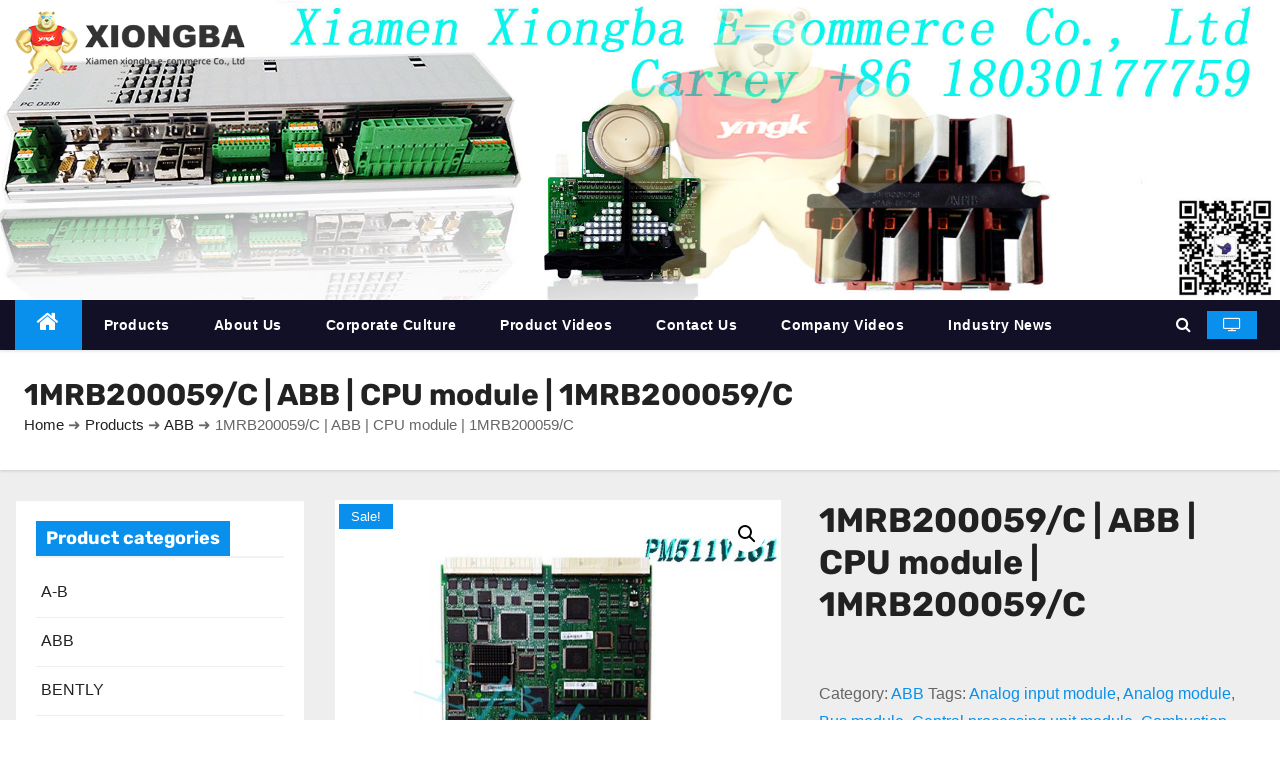

--- FILE ---
content_type: text/html; charset=UTF-8
request_url: https://www.weikunfadacai1.com/product/1mrb200059-c-abb-cpu-module-1mrb200059-c/
body_size: 23605
content:
<!DOCTYPE html>
<html lang="en-GB">
<head>
<meta charset="UTF-8">
<meta name="viewport" content="width=device-width, initial-scale=1">
<link rel="profile" href="http://gmpg.org/xfn/11">

<!-- Google tag (gtag.js) -->
<script async src="https://www.googletagmanager.com/gtag/js?id=AW-16696034533"></script>
<script>
  window.dataLayer = window.dataLayer || [];
  function gtag(){dataLayer.push(arguments);}
  gtag('js', new Date());

  gtag('config', 'AW-16696034533');
</script>


				<script type="text/javascript">
					window.zionBuilderPaths = window.zionBuilderPaths || {};
					window.zionBuilderPaths["zionbuilder"] = "https://www.weikunfadacai1.com/wp-content/plugins/zionbuilder/dist/";
				</script>
			<meta name='robots' content='index, follow, max-image-preview:large, max-snippet:-1, max-video-preview:-1' />

	<!-- This site is optimized with the Yoast SEO plugin v19.10 - https://yoast.com/wordpress/plugins/seo/ -->
	<title>1MRB200059/C | ABB | CPU module | 1MRB200059/C - Xiongba Automation</title>
	<meta name="description" content="This advanced controller typically uses high-performance processors and advanced control algorithms to achieve fast and accurate data processing and computation, ensuring the real-time and stability of the system." />
	<link rel="canonical" href="https://www.weikunfadacai1.com/product/1mrb200059-c-abb-cpu-module-1mrb200059-c/" />
	<meta property="og:locale" content="en_GB" />
	<meta property="og:type" content="article" />
	<meta property="og:title" content="1MRB200059/C | ABB | CPU module | 1MRB200059/C - Xiongba Automation" />
	<meta property="og:description" content="This advanced controller typically uses high-performance processors and advanced control algorithms to achieve fast and accurate data processing and computation, ensuring the real-time and stability of the system." />
	<meta property="og:url" content="https://www.weikunfadacai1.com/product/1mrb200059-c-abb-cpu-module-1mrb200059-c/" />
	<meta property="og:site_name" content="Xiongba Automation" />
	<meta property="article:modified_time" content="2024-05-31T06:34:48+00:00" />
	<meta property="og:image" content="https://www.weikunfadacai1.com/wp-content/uploads/2023/08/PM511V16-3BSE011181R1.jpg" />
	<meta property="og:image:width" content="750" />
	<meta property="og:image:height" content="750" />
	<meta property="og:image:type" content="image/jpeg" />
	<meta name="twitter:card" content="summary_large_image" />
	<meta name="twitter:label1" content="Estimated reading time" />
	<meta name="twitter:data1" content="3 minutes" />
	<script type="application/ld+json" class="yoast-schema-graph">{"@context":"https://schema.org","@graph":[{"@type":"WebPage","@id":"https://www.weikunfadacai1.com/product/1mrb200059-c-abb-cpu-module-1mrb200059-c/","url":"https://www.weikunfadacai1.com/product/1mrb200059-c-abb-cpu-module-1mrb200059-c/","name":"1MRB200059/C | ABB | CPU module | 1MRB200059/C - Xiongba Automation","isPartOf":{"@id":"https://www.weikunfadacai1.com/#website"},"primaryImageOfPage":{"@id":"https://www.weikunfadacai1.com/product/1mrb200059-c-abb-cpu-module-1mrb200059-c/#primaryimage"},"image":{"@id":"https://www.weikunfadacai1.com/product/1mrb200059-c-abb-cpu-module-1mrb200059-c/#primaryimage"},"thumbnailUrl":"https://www.weikunfadacai1.com/wp-content/uploads/2023/08/PM511V16-3BSE011181R1.jpg","datePublished":"2024-05-31T06:28:28+00:00","dateModified":"2024-05-31T06:34:48+00:00","description":"This advanced controller typically uses high-performance processors and advanced control algorithms to achieve fast and accurate data processing and computation, ensuring the real-time and stability of the system.","breadcrumb":{"@id":"https://www.weikunfadacai1.com/product/1mrb200059-c-abb-cpu-module-1mrb200059-c/#breadcrumb"},"inLanguage":"en-GB","potentialAction":[{"@type":"ReadAction","target":["https://www.weikunfadacai1.com/product/1mrb200059-c-abb-cpu-module-1mrb200059-c/"]}]},{"@type":"ImageObject","inLanguage":"en-GB","@id":"https://www.weikunfadacai1.com/product/1mrb200059-c-abb-cpu-module-1mrb200059-c/#primaryimage","url":"https://www.weikunfadacai1.com/wp-content/uploads/2023/08/PM511V16-3BSE011181R1.jpg","contentUrl":"https://www.weikunfadacai1.com/wp-content/uploads/2023/08/PM511V16-3BSE011181R1.jpg","width":750,"height":750,"caption":"PM511V16 3BSE011181R1"},{"@type":"BreadcrumbList","@id":"https://www.weikunfadacai1.com/product/1mrb200059-c-abb-cpu-module-1mrb200059-c/#breadcrumb","itemListElement":[{"@type":"ListItem","position":1,"name":"Home","item":"https://www.weikunfadacai1.com/"},{"@type":"ListItem","position":2,"name":"Products","item":"https://www.weikunfadacai1.com/shop/"},{"@type":"ListItem","position":3,"name":"ABB","item":"https://www.weikunfadacai1.com/product-category/abb/"},{"@type":"ListItem","position":4,"name":"1MRB200059/C | ABB | CPU module | 1MRB200059/C"}]},{"@type":"WebSite","@id":"https://www.weikunfadacai1.com/#website","url":"https://www.weikunfadacai1.com/","name":"Xiongba Automation","description":"Xiongba Automation","publisher":{"@id":"https://www.weikunfadacai1.com/#organization"},"potentialAction":[{"@type":"SearchAction","target":{"@type":"EntryPoint","urlTemplate":"https://www.weikunfadacai1.com/?s={search_term_string}"},"query-input":"required name=search_term_string"}],"inLanguage":"en-GB"},{"@type":"Organization","@id":"https://www.weikunfadacai1.com/#organization","name":"Xiongba Automation","url":"https://www.weikunfadacai1.com/","logo":{"@type":"ImageObject","inLanguage":"en-GB","@id":"https://www.weikunfadacai1.com/#/schema/logo/image/","url":"https://www.weikunfadacai1.com/wp-content/uploads/2022/10/logo.png","contentUrl":"https://www.weikunfadacai1.com/wp-content/uploads/2022/10/logo.png","width":230,"height":64,"caption":"Xiongba Automation"},"image":{"@id":"https://www.weikunfadacai1.com/#/schema/logo/image/"}}]}</script>
	<!-- / Yoast SEO plugin. -->


<link rel='dns-prefetch' href='//static.addtoany.com' />
<link rel="alternate" type="application/rss+xml" title="Xiongba Automation &raquo; Feed" href="https://www.weikunfadacai1.com/feed/" />
<link rel="alternate" type="application/rss+xml" title="Xiongba Automation &raquo; Comments Feed" href="https://www.weikunfadacai1.com/comments/feed/" />
<link rel="alternate" type="application/rss+xml" title="Xiongba Automation &raquo; 1MRB200059/C | ABB | CPU module | 1MRB200059/C Comments Feed" href="https://www.weikunfadacai1.com/product/1mrb200059-c-abb-cpu-module-1mrb200059-c/feed/" />
<link rel="alternate" title="oEmbed (JSON)" type="application/json+oembed" href="https://www.weikunfadacai1.com/wp-json/oembed/1.0/embed?url=https%3A%2F%2Fwww.weikunfadacai1.com%2Fproduct%2F1mrb200059-c-abb-cpu-module-1mrb200059-c%2F" />
<link rel="alternate" title="oEmbed (XML)" type="text/xml+oembed" href="https://www.weikunfadacai1.com/wp-json/oembed/1.0/embed?url=https%3A%2F%2Fwww.weikunfadacai1.com%2Fproduct%2F1mrb200059-c-abb-cpu-module-1mrb200059-c%2F&#038;format=xml" />
<style id='wp-img-auto-sizes-contain-inline-css' type='text/css'>
img:is([sizes=auto i],[sizes^="auto," i]){contain-intrinsic-size:3000px 1500px}
/*# sourceURL=wp-img-auto-sizes-contain-inline-css */
</style>
<style id='wp-block-library-inline-css' type='text/css'>
:root{--wp-block-synced-color:#7a00df;--wp-block-synced-color--rgb:122,0,223;--wp-bound-block-color:var(--wp-block-synced-color);--wp-editor-canvas-background:#ddd;--wp-admin-theme-color:#007cba;--wp-admin-theme-color--rgb:0,124,186;--wp-admin-theme-color-darker-10:#006ba1;--wp-admin-theme-color-darker-10--rgb:0,107,160.5;--wp-admin-theme-color-darker-20:#005a87;--wp-admin-theme-color-darker-20--rgb:0,90,135;--wp-admin-border-width-focus:2px}@media (min-resolution:192dpi){:root{--wp-admin-border-width-focus:1.5px}}.wp-element-button{cursor:pointer}:root .has-very-light-gray-background-color{background-color:#eee}:root .has-very-dark-gray-background-color{background-color:#313131}:root .has-very-light-gray-color{color:#eee}:root .has-very-dark-gray-color{color:#313131}:root .has-vivid-green-cyan-to-vivid-cyan-blue-gradient-background{background:linear-gradient(135deg,#00d084,#0693e3)}:root .has-purple-crush-gradient-background{background:linear-gradient(135deg,#34e2e4,#4721fb 50%,#ab1dfe)}:root .has-hazy-dawn-gradient-background{background:linear-gradient(135deg,#faaca8,#dad0ec)}:root .has-subdued-olive-gradient-background{background:linear-gradient(135deg,#fafae1,#67a671)}:root .has-atomic-cream-gradient-background{background:linear-gradient(135deg,#fdd79a,#004a59)}:root .has-nightshade-gradient-background{background:linear-gradient(135deg,#330968,#31cdcf)}:root .has-midnight-gradient-background{background:linear-gradient(135deg,#020381,#2874fc)}:root{--wp--preset--font-size--normal:16px;--wp--preset--font-size--huge:42px}.has-regular-font-size{font-size:1em}.has-larger-font-size{font-size:2.625em}.has-normal-font-size{font-size:var(--wp--preset--font-size--normal)}.has-huge-font-size{font-size:var(--wp--preset--font-size--huge)}.has-text-align-center{text-align:center}.has-text-align-left{text-align:left}.has-text-align-right{text-align:right}.has-fit-text{white-space:nowrap!important}#end-resizable-editor-section{display:none}.aligncenter{clear:both}.items-justified-left{justify-content:flex-start}.items-justified-center{justify-content:center}.items-justified-right{justify-content:flex-end}.items-justified-space-between{justify-content:space-between}.screen-reader-text{border:0;clip-path:inset(50%);height:1px;margin:-1px;overflow:hidden;padding:0;position:absolute;width:1px;word-wrap:normal!important}.screen-reader-text:focus{background-color:#ddd;clip-path:none;color:#444;display:block;font-size:1em;height:auto;left:5px;line-height:normal;padding:15px 23px 14px;text-decoration:none;top:5px;width:auto;z-index:100000}html :where(.has-border-color){border-style:solid}html :where([style*=border-top-color]){border-top-style:solid}html :where([style*=border-right-color]){border-right-style:solid}html :where([style*=border-bottom-color]){border-bottom-style:solid}html :where([style*=border-left-color]){border-left-style:solid}html :where([style*=border-width]){border-style:solid}html :where([style*=border-top-width]){border-top-style:solid}html :where([style*=border-right-width]){border-right-style:solid}html :where([style*=border-bottom-width]){border-bottom-style:solid}html :where([style*=border-left-width]){border-left-style:solid}html :where(img[class*=wp-image-]){height:auto;max-width:100%}:where(figure){margin:0 0 1em}html :where(.is-position-sticky){--wp-admin--admin-bar--position-offset:var(--wp-admin--admin-bar--height,0px)}@media screen and (max-width:600px){html :where(.is-position-sticky){--wp-admin--admin-bar--position-offset:0px}}

/*# sourceURL=wp-block-library-inline-css */
</style><style id='global-styles-inline-css' type='text/css'>
:root{--wp--preset--aspect-ratio--square: 1;--wp--preset--aspect-ratio--4-3: 4/3;--wp--preset--aspect-ratio--3-4: 3/4;--wp--preset--aspect-ratio--3-2: 3/2;--wp--preset--aspect-ratio--2-3: 2/3;--wp--preset--aspect-ratio--16-9: 16/9;--wp--preset--aspect-ratio--9-16: 9/16;--wp--preset--color--black: #000000;--wp--preset--color--cyan-bluish-gray: #abb8c3;--wp--preset--color--white: #ffffff;--wp--preset--color--pale-pink: #f78da7;--wp--preset--color--vivid-red: #cf2e2e;--wp--preset--color--luminous-vivid-orange: #ff6900;--wp--preset--color--luminous-vivid-amber: #fcb900;--wp--preset--color--light-green-cyan: #7bdcb5;--wp--preset--color--vivid-green-cyan: #00d084;--wp--preset--color--pale-cyan-blue: #8ed1fc;--wp--preset--color--vivid-cyan-blue: #0693e3;--wp--preset--color--vivid-purple: #9b51e0;--wp--preset--gradient--vivid-cyan-blue-to-vivid-purple: linear-gradient(135deg,rgb(6,147,227) 0%,rgb(155,81,224) 100%);--wp--preset--gradient--light-green-cyan-to-vivid-green-cyan: linear-gradient(135deg,rgb(122,220,180) 0%,rgb(0,208,130) 100%);--wp--preset--gradient--luminous-vivid-amber-to-luminous-vivid-orange: linear-gradient(135deg,rgb(252,185,0) 0%,rgb(255,105,0) 100%);--wp--preset--gradient--luminous-vivid-orange-to-vivid-red: linear-gradient(135deg,rgb(255,105,0) 0%,rgb(207,46,46) 100%);--wp--preset--gradient--very-light-gray-to-cyan-bluish-gray: linear-gradient(135deg,rgb(238,238,238) 0%,rgb(169,184,195) 100%);--wp--preset--gradient--cool-to-warm-spectrum: linear-gradient(135deg,rgb(74,234,220) 0%,rgb(151,120,209) 20%,rgb(207,42,186) 40%,rgb(238,44,130) 60%,rgb(251,105,98) 80%,rgb(254,248,76) 100%);--wp--preset--gradient--blush-light-purple: linear-gradient(135deg,rgb(255,206,236) 0%,rgb(152,150,240) 100%);--wp--preset--gradient--blush-bordeaux: linear-gradient(135deg,rgb(254,205,165) 0%,rgb(254,45,45) 50%,rgb(107,0,62) 100%);--wp--preset--gradient--luminous-dusk: linear-gradient(135deg,rgb(255,203,112) 0%,rgb(199,81,192) 50%,rgb(65,88,208) 100%);--wp--preset--gradient--pale-ocean: linear-gradient(135deg,rgb(255,245,203) 0%,rgb(182,227,212) 50%,rgb(51,167,181) 100%);--wp--preset--gradient--electric-grass: linear-gradient(135deg,rgb(202,248,128) 0%,rgb(113,206,126) 100%);--wp--preset--gradient--midnight: linear-gradient(135deg,rgb(2,3,129) 0%,rgb(40,116,252) 100%);--wp--preset--font-size--small: 13px;--wp--preset--font-size--medium: 20px;--wp--preset--font-size--large: 36px;--wp--preset--font-size--x-large: 42px;--wp--preset--spacing--20: 0.44rem;--wp--preset--spacing--30: 0.67rem;--wp--preset--spacing--40: 1rem;--wp--preset--spacing--50: 1.5rem;--wp--preset--spacing--60: 2.25rem;--wp--preset--spacing--70: 3.38rem;--wp--preset--spacing--80: 5.06rem;--wp--preset--shadow--natural: 6px 6px 9px rgba(0, 0, 0, 0.2);--wp--preset--shadow--deep: 12px 12px 50px rgba(0, 0, 0, 0.4);--wp--preset--shadow--sharp: 6px 6px 0px rgba(0, 0, 0, 0.2);--wp--preset--shadow--outlined: 6px 6px 0px -3px rgb(255, 255, 255), 6px 6px rgb(0, 0, 0);--wp--preset--shadow--crisp: 6px 6px 0px rgb(0, 0, 0);}:where(.is-layout-flex){gap: 0.5em;}:where(.is-layout-grid){gap: 0.5em;}body .is-layout-flex{display: flex;}.is-layout-flex{flex-wrap: wrap;align-items: center;}.is-layout-flex > :is(*, div){margin: 0;}body .is-layout-grid{display: grid;}.is-layout-grid > :is(*, div){margin: 0;}:where(.wp-block-columns.is-layout-flex){gap: 2em;}:where(.wp-block-columns.is-layout-grid){gap: 2em;}:where(.wp-block-post-template.is-layout-flex){gap: 1.25em;}:where(.wp-block-post-template.is-layout-grid){gap: 1.25em;}.has-black-color{color: var(--wp--preset--color--black) !important;}.has-cyan-bluish-gray-color{color: var(--wp--preset--color--cyan-bluish-gray) !important;}.has-white-color{color: var(--wp--preset--color--white) !important;}.has-pale-pink-color{color: var(--wp--preset--color--pale-pink) !important;}.has-vivid-red-color{color: var(--wp--preset--color--vivid-red) !important;}.has-luminous-vivid-orange-color{color: var(--wp--preset--color--luminous-vivid-orange) !important;}.has-luminous-vivid-amber-color{color: var(--wp--preset--color--luminous-vivid-amber) !important;}.has-light-green-cyan-color{color: var(--wp--preset--color--light-green-cyan) !important;}.has-vivid-green-cyan-color{color: var(--wp--preset--color--vivid-green-cyan) !important;}.has-pale-cyan-blue-color{color: var(--wp--preset--color--pale-cyan-blue) !important;}.has-vivid-cyan-blue-color{color: var(--wp--preset--color--vivid-cyan-blue) !important;}.has-vivid-purple-color{color: var(--wp--preset--color--vivid-purple) !important;}.has-black-background-color{background-color: var(--wp--preset--color--black) !important;}.has-cyan-bluish-gray-background-color{background-color: var(--wp--preset--color--cyan-bluish-gray) !important;}.has-white-background-color{background-color: var(--wp--preset--color--white) !important;}.has-pale-pink-background-color{background-color: var(--wp--preset--color--pale-pink) !important;}.has-vivid-red-background-color{background-color: var(--wp--preset--color--vivid-red) !important;}.has-luminous-vivid-orange-background-color{background-color: var(--wp--preset--color--luminous-vivid-orange) !important;}.has-luminous-vivid-amber-background-color{background-color: var(--wp--preset--color--luminous-vivid-amber) !important;}.has-light-green-cyan-background-color{background-color: var(--wp--preset--color--light-green-cyan) !important;}.has-vivid-green-cyan-background-color{background-color: var(--wp--preset--color--vivid-green-cyan) !important;}.has-pale-cyan-blue-background-color{background-color: var(--wp--preset--color--pale-cyan-blue) !important;}.has-vivid-cyan-blue-background-color{background-color: var(--wp--preset--color--vivid-cyan-blue) !important;}.has-vivid-purple-background-color{background-color: var(--wp--preset--color--vivid-purple) !important;}.has-black-border-color{border-color: var(--wp--preset--color--black) !important;}.has-cyan-bluish-gray-border-color{border-color: var(--wp--preset--color--cyan-bluish-gray) !important;}.has-white-border-color{border-color: var(--wp--preset--color--white) !important;}.has-pale-pink-border-color{border-color: var(--wp--preset--color--pale-pink) !important;}.has-vivid-red-border-color{border-color: var(--wp--preset--color--vivid-red) !important;}.has-luminous-vivid-orange-border-color{border-color: var(--wp--preset--color--luminous-vivid-orange) !important;}.has-luminous-vivid-amber-border-color{border-color: var(--wp--preset--color--luminous-vivid-amber) !important;}.has-light-green-cyan-border-color{border-color: var(--wp--preset--color--light-green-cyan) !important;}.has-vivid-green-cyan-border-color{border-color: var(--wp--preset--color--vivid-green-cyan) !important;}.has-pale-cyan-blue-border-color{border-color: var(--wp--preset--color--pale-cyan-blue) !important;}.has-vivid-cyan-blue-border-color{border-color: var(--wp--preset--color--vivid-cyan-blue) !important;}.has-vivid-purple-border-color{border-color: var(--wp--preset--color--vivid-purple) !important;}.has-vivid-cyan-blue-to-vivid-purple-gradient-background{background: var(--wp--preset--gradient--vivid-cyan-blue-to-vivid-purple) !important;}.has-light-green-cyan-to-vivid-green-cyan-gradient-background{background: var(--wp--preset--gradient--light-green-cyan-to-vivid-green-cyan) !important;}.has-luminous-vivid-amber-to-luminous-vivid-orange-gradient-background{background: var(--wp--preset--gradient--luminous-vivid-amber-to-luminous-vivid-orange) !important;}.has-luminous-vivid-orange-to-vivid-red-gradient-background{background: var(--wp--preset--gradient--luminous-vivid-orange-to-vivid-red) !important;}.has-very-light-gray-to-cyan-bluish-gray-gradient-background{background: var(--wp--preset--gradient--very-light-gray-to-cyan-bluish-gray) !important;}.has-cool-to-warm-spectrum-gradient-background{background: var(--wp--preset--gradient--cool-to-warm-spectrum) !important;}.has-blush-light-purple-gradient-background{background: var(--wp--preset--gradient--blush-light-purple) !important;}.has-blush-bordeaux-gradient-background{background: var(--wp--preset--gradient--blush-bordeaux) !important;}.has-luminous-dusk-gradient-background{background: var(--wp--preset--gradient--luminous-dusk) !important;}.has-pale-ocean-gradient-background{background: var(--wp--preset--gradient--pale-ocean) !important;}.has-electric-grass-gradient-background{background: var(--wp--preset--gradient--electric-grass) !important;}.has-midnight-gradient-background{background: var(--wp--preset--gradient--midnight) !important;}.has-small-font-size{font-size: var(--wp--preset--font-size--small) !important;}.has-medium-font-size{font-size: var(--wp--preset--font-size--medium) !important;}.has-large-font-size{font-size: var(--wp--preset--font-size--large) !important;}.has-x-large-font-size{font-size: var(--wp--preset--font-size--x-large) !important;}
/*# sourceURL=global-styles-inline-css */
</style>

<style id='classic-theme-styles-inline-css' type='text/css'>
/*! This file is auto-generated */
.wp-block-button__link{color:#fff;background-color:#32373c;border-radius:9999px;box-shadow:none;text-decoration:none;padding:calc(.667em + 2px) calc(1.333em + 2px);font-size:1.125em}.wp-block-file__button{background:#32373c;color:#fff;text-decoration:none}
/*# sourceURL=/wp-includes/css/classic-themes.min.css */
</style>
<link rel='stylesheet' id='photoswipe-css' href='https://www.weikunfadacai1.com/wp-content/plugins/woocommerce/assets/css/photoswipe/photoswipe.min.css?ver=7.0.0' type='text/css' media='all' />
<link rel='stylesheet' id='photoswipe-default-skin-css' href='https://www.weikunfadacai1.com/wp-content/plugins/woocommerce/assets/css/photoswipe/default-skin/default-skin.min.css?ver=7.0.0' type='text/css' media='all' />
<link rel='stylesheet' id='woocommerce-layout-css' href='https://www.weikunfadacai1.com/wp-content/plugins/woocommerce/assets/css/woocommerce-layout.css?ver=7.0.0' type='text/css' media='all' />
<link rel='stylesheet' id='woocommerce-smallscreen-css' href='https://www.weikunfadacai1.com/wp-content/plugins/woocommerce/assets/css/woocommerce-smallscreen.css?ver=7.0.0' type='text/css' media='only screen and (max-width: 768px)' />
<link rel='stylesheet' id='woocommerce-general-css' href='https://www.weikunfadacai1.com/wp-content/plugins/woocommerce/assets/css/woocommerce.css?ver=7.0.0' type='text/css' media='all' />
<style id='woocommerce-inline-inline-css' type='text/css'>
.woocommerce form .form-row .required { visibility: visible; }
/*# sourceURL=woocommerce-inline-inline-css */
</style>
<link rel='stylesheet' id='newstype-fonts-css' href='https://www.weikunfadacai1.com/wp-content/themes/newstype/css/fonts_google.css?family=Zilla+Slab%3A300%2C400%2C500%2C600%2C700%2C%26display%3Dswap&#038;subset=latin%2Clatin-ext' type='text/css' media='all' />
<link rel='stylesheet' id='newses-fonts-css' href='https://www.weikunfadacai1.com/wp-content/themes/newses/css/fonts_google.css?family=Rubik%3A400%2C500%2C700%7CPoppins%3A400%26display%3Dswap&#038;subset=latin%2Clatin-ext' type='text/css' media='all' />
<link rel='stylesheet' id='bootstrap-css' href='https://www.weikunfadacai1.com/wp-content/themes/newses/css/bootstrap.css?ver=6.9' type='text/css' media='all' />
<link rel='stylesheet' id='newses-style-css' href='https://www.weikunfadacai1.com/wp-content/themes/newstype/style.css?ver=6.9' type='text/css' media='all' />
<link rel='stylesheet' id='font-awesome-css' href='https://www.weikunfadacai1.com/wp-content/themes/newses/css/font-awesome.css?ver=6.9' type='text/css' media='all' />
<link rel='stylesheet' id='smartmenus-css' href='https://www.weikunfadacai1.com/wp-content/themes/newses/css/jquery.smartmenus.bootstrap.css?ver=6.9' type='text/css' media='all' />
<link rel='stylesheet' id='newses-swiper.min-css' href='https://www.weikunfadacai1.com/wp-content/themes/newses/css/swiper.min.css?ver=6.9' type='text/css' media='all' />
<link rel='stylesheet' id='zionbuilder-global-css-css' href='https://www.weikunfadacai1.com/wp-content/uploads/zionbuilder/cache/dynamic_css.css?ver=1722499342' type='text/css' media='all' />
<link rel='stylesheet' id='addtoany-css' href='https://www.weikunfadacai1.com/wp-content/plugins/add-to-any/addtoany.min.css?ver=1.16' type='text/css' media='all' />
<link rel='stylesheet' id='newses-style-parent-css' href='https://www.weikunfadacai1.com/wp-content/themes/newses/style.css?ver=6.9' type='text/css' media='all' />
<link rel='stylesheet' id='newstype-style-css' href='https://www.weikunfadacai1.com/wp-content/themes/newstype/style.css?ver=1.0' type='text/css' media='all' />
<link rel='stylesheet' id='newstype-default-css-css' href='https://www.weikunfadacai1.com/wp-content/themes/newstype/css/colors/default.css?ver=6.9' type='text/css' media='all' />
<script type="text/javascript" id="addtoany-core-js-before">
/* <![CDATA[ */
window.a2a_config=window.a2a_config||{};a2a_config.callbacks=[];a2a_config.overlays=[];a2a_config.templates={};a2a_localize = {
	Share: "Share",
	Save: "Save",
	Subscribe: "Subscribe",
	Email: "Email",
	Bookmark: "Bookmark",
	ShowAll: "Show All",
	ShowLess: "Show less",
	FindServices: "Find service(s)",
	FindAnyServiceToAddTo: "Instantly find any service to add to",
	PoweredBy: "Powered by",
	ShareViaEmail: "Share via email",
	SubscribeViaEmail: "Subscribe via email",
	BookmarkInYourBrowser: "Bookmark in your browser",
	BookmarkInstructions: "Press Ctrl+D or \u2318+D to bookmark this page",
	AddToYourFavorites: "Add to your favourites",
	SendFromWebOrProgram: "Send from any email address or email program",
	EmailProgram: "Email program",
	More: "More&#8230;",
	ThanksForSharing: "Thanks for sharing!",
	ThanksForFollowing: "Thanks for following!"
};


//# sourceURL=addtoany-core-js-before
/* ]]> */
</script>
<script type="text/javascript" async src="https://static.addtoany.com/menu/page.js" id="addtoany-core-js"></script>
<script type="text/javascript" src="https://www.weikunfadacai1.com/wp-includes/js/jquery/jquery.min.js?ver=3.7.1" id="jquery-core-js"></script>
<script type="text/javascript" async src="https://www.weikunfadacai1.com/wp-content/plugins/add-to-any/addtoany.min.js?ver=1.1" id="addtoany-jquery-js"></script>
<script type="text/javascript" src="https://www.weikunfadacai1.com/wp-content/themes/newses/js/navigation.js?ver=6.9" id="newses-navigation-js"></script>
<script type="text/javascript" src="https://www.weikunfadacai1.com/wp-content/themes/newses/js/bootstrap.js?ver=6.9" id="bootstrap-js"></script>
<script type="text/javascript" src="https://www.weikunfadacai1.com/wp-content/themes/newses/js/jquery.marquee.js?ver=6.9" id="newses-marquee-js-js"></script>
<script type="text/javascript" src="https://www.weikunfadacai1.com/wp-content/themes/newses/js/swiper.min.js?ver=6.9" id="newses-swiper.min.js-js"></script>
<script type="text/javascript" src="https://www.weikunfadacai1.com/wp-content/themes/newses/js/jquery.smartmenus.js?ver=6.9" id="smartmenus-js-js"></script>
<script type="text/javascript" src="https://www.weikunfadacai1.com/wp-content/themes/newses/js/bootstrap-smartmenus.js?ver=6.9" id="bootstrap-smartmenus-js-js"></script>
<link rel="https://api.w.org/" href="https://www.weikunfadacai1.com/wp-json/" /><link rel="alternate" title="JSON" type="application/json" href="https://www.weikunfadacai1.com/wp-json/wp/v2/product/17722" /><link rel="EditURI" type="application/rsd+xml" title="RSD" href="https://www.weikunfadacai1.com/xmlrpc.php?rsd" />
<meta name="generator" content="WordPress 6.9" />
<meta name="generator" content="WooCommerce 7.0.0" />
<link rel='shortlink' href='https://www.weikunfadacai1.com/?p=17722' />
	<noscript><style>.woocommerce-product-gallery{ opacity: 1 !important; }</style></noscript>
	        <style type="text/css">
                        .site-title a,
            .site-description {
                position: absolute;
                clip: rect(1px, 1px, 1px, 1px);
                display: none;
            }

            
            


        </style>
        <link rel="icon" href="https://www.weikunfadacai1.com/wp-content/uploads/2022/11/favicon.ico" sizes="32x32" />
<link rel="icon" href="https://www.weikunfadacai1.com/wp-content/uploads/2022/11/favicon.ico" sizes="192x192" />
<link rel="apple-touch-icon" href="https://www.weikunfadacai1.com/wp-content/uploads/2022/11/favicon.ico" />
<meta name="msapplication-TileImage" content="https://www.weikunfadacai1.com/wp-content/uploads/2022/11/favicon.ico" />
		<style type="text/css" id="wp-custom-css">
			.wp-video {
    margin: 0 auto;
}

.woocommerce-page .products a .price, .woocommerce ul.products li.product .price, .woocommerce div.product p.price, .woocommerce div.product span.price{ display:none;}

..price{ display:none;}		</style>
		<link rel='stylesheet' id='mediaelement-css' href='https://www.weikunfadacai1.com/wp-includes/js/mediaelement/mediaelementplayer-legacy.min.css?ver=4.2.17' type='text/css' media='all' />
<link rel='stylesheet' id='wp-mediaelement-css' href='https://www.weikunfadacai1.com/wp-includes/js/mediaelement/wp-mediaelement.min.css?ver=6.9' type='text/css' media='all' />
<link rel='stylesheet' id='wpforms-classic-full-css' href='https://www.weikunfadacai1.com/wp-content/plugins/wpforms-lite/assets/css/frontend/classic/wpforms-full.min.css?ver=1.8.3.1' type='text/css' media='all' />
</head>
<body class="wp-singular product-template-default single single-product postid-17722 wp-custom-logo wp-theme-newses wp-child-theme-newstype wide theme-newses woocommerce woocommerce-page woocommerce-no-js zb" >
<div id="page" class="site">
<a class="skip-link screen-reader-text" href="#content">
Skip to content</a>
    <!--wrapper-->
    <div class="wrapper" id="custom-background-css">
        <header class="mg-headwidget">
            <!--==================== TOP BAR ====================-->
            <div class="mg-head-detail d-none d-md-block">
      <div class="container">
        <div class="row align-items-center">
                        <div class="col-md-6 col-xs-12 col-sm-6">
                <ul class="info-left">
                                    </ul>
            </div>
                    </div>
    </div>
</div>
            <div class="clearfix"></div>
            <div class="mg-nav-widget-area-back">
                        <div class="overlay">
              <div class="inner"  style="background-color:;" >
                <div class="container">
                    <div class="mg-nav-widget-area">
                        <div class="row align-items-center">
                            <div class="col-md-4 text-center-xs">
                                <a href="https://www.weikunfadacai1.com/" class="navbar-brand" rel="home"><img width="230" height="64" src="https://www.weikunfadacai1.com/wp-content/uploads/2022/10/logo.png" class="custom-logo" alt="Xiongba Automation" decoding="async" /></a>                            </div>
                                       <div class="col-md-8 text-center-xs">
                                    <!--== Top Tags ==-->
                  <div class="mg-tpt-tag-area">
                                 
                  </div>
            <!-- Trending line END -->
                  
                </div>
            
                        </div>
                    </div>
                </div>
                </div>
				<div class="top_bgimg">
										<link rel="stylesheet" type="text/css" href="/wp-content/themes/newstype/css/owl.theme.css" />
						<link rel="stylesheet" type="text/css" href="/wp-content/themes/newstype/css/owl.carousel.css" />
						<script type="text/javascript" src="/wp-content/themes/newstype/js/owl.carousel.min.js"></script>
						<script type="text/javascript" src="/wp-content/themes/newstype/js/progress.js" ></script>
						<div id="owl-demo" class="owl-carousel">
													<a class="item"><img src="https://www.weikunfadacai1.com/wp-content/uploads/2022/11/banner3.jpg" alt="" /></a>
													</div>
						<script type="text/javascript">
						jQuery(function(){
							jQuery('#owl-demo').owlCarousel({
								items: 1,
								autoPlay: true,
								slideSpeed: 100,
							});
						});
						</script>
										<!--
				<img src="" />
				-->
				</div>
              </div>
          </div>
            <div class="mg-menu-full">
                <nav class="navbar navbar-expand-lg navbar-wp">
                    <div class="container">
                        <!-- Right nav -->
                    <div class="m-header align-items-center">
                        <a class="mobilehomebtn" href="https://www.weikunfadacai1.com"><span class="fa fa-home"></span></a>
                        <!-- navbar-toggle -->
                       
                          <button type="button" class="navbar-toggler" data-toggle="collapse" data-target=".navbar-collapse" aria-controls="navbarSupportedContent" aria-expanded="false" aria-label="Toggle navigation">
                  <i class="fa fa-bars"></i>
                  </button>
                    </div>
                    <!-- /Right nav -->
                    <!-- Navigation -->
                    <div class="collapse navbar-collapse">
                        
                            <ul id="menu-%e5%af%bc%e8%88%aa%e8%8f%9c%e5%8d%95" class="nav navbar-nav"><li class="active home"><a class="nav-link homebtn" title="Home" href="https://www.weikunfadacai1.com"><span class='fa fa-home'></span></a></li><li id="menu-item-1019" class="menu-item menu-item-type-post_type_archive menu-item-object-product menu-item-1019"><a class="nav-link" title="Products" href="https://www.weikunfadacai1.com/shop/">Products</a></li>
<li id="menu-item-997" class="menu-item menu-item-type-post_type menu-item-object-page menu-item-997"><a class="nav-link" title="About Us" href="https://www.weikunfadacai1.com/about-us/">About Us</a></li>
<li id="menu-item-1222" class="menu-item menu-item-type-taxonomy menu-item-object-category menu-item-1222"><a class="nav-link" title="Corporate Culture" href="https://www.weikunfadacai1.com/category/corporate-culture/">Corporate Culture</a></li>
<li id="menu-item-1012" class="menu-item menu-item-type-taxonomy menu-item-object-category menu-item-1012"><a class="nav-link" title="Product Videos" href="https://www.weikunfadacai1.com/category/product-videos/">Product Videos</a></li>
<li id="menu-item-1004" class="menu-item menu-item-type-post_type menu-item-object-page menu-item-1004"><a class="nav-link" title="Contact Us" href="https://www.weikunfadacai1.com/contact-us/">Contact Us</a></li>
<li id="menu-item-1043" class="menu-item menu-item-type-taxonomy menu-item-object-category menu-item-1043"><a class="nav-link" title="Company Videos" href="https://www.weikunfadacai1.com/category/company-videos/">Company Videos</a></li>
<li id="menu-item-9694" class="menu-item menu-item-type-taxonomy menu-item-object-category menu-item-9694"><a class="nav-link" title="Industry News" href="https://www.weikunfadacai1.com/category/industrial-control-news/">Industry News</a></li>
</ul>                    </div>   
                    <!--/ Navigation -->
                    <!-- Right nav -->
                    <div class="desk-header pl-3 ml-auto my-2 my-lg-0 position-relative align-items-center">
                        <!-- /navbar-toggle -->
                                                <div class="dropdown show mg-search-box">
                      <a class="dropdown-toggle msearch ml-auto" href="#" role="button" id="dropdownMenuLink" data-toggle="dropdown" aria-haspopup="true" aria-expanded="false">
                       <i class="fa fa-search"></i>
                      </a>
                      <div class="dropdown-menu searchinner" aria-labelledby="dropdownMenuLink">
                        <form role="search" method="get" id="searchform" action="https://www.weikunfadacai1.com/">
  <div class="input-group">
    <input type="search" class="form-control" placeholder="Search" value="" name="s" />
    <span class="input-group-btn btn-default">
    <button type="submit" class="btn"> <i class="fa fa-search"></i> </button>
    </span> </div>
</form>                      </div>
                    </div>
                                                <a  target="_blank" href="#" class="btn-theme px-3 ml-3 mr-2">
                            <i class="fa fa-television"></i></a>
                                            </div>
                    <!-- /Right nav --> 
                  </div>
                </nav>
            </div>
        </header>
        <div class="clearfix"></div>
        <!--== /Top Tags ==-->
                <!--==================== ti breadcrumb section ====================-->
<div class="clearfix"></div>
 <div class="mg-breadcrumb-section">
    <!--overlay--> 
    <div class="overlay">
      <!--container-->
      <div class="container">
        <!--row--> 
        <div class="row align-items-center justify-content-between px-4">
          <!--col-md-12--> 
            <!--mg-breadcrumb-title-->
          <div class="mg-breadcrumb-title">
                      <h1>1MRB200059/C | ABB | CPU module | 1MRB200059/C</h1>
                   </div>
            <!--/mg-breadcrumb-title--> 
            <!--mg-page-breadcrumb-->
            <ul class="mg-page-breadcrumb">
				<li id="breadcrumbs"><span><span><a href="https://www.weikunfadacai1.com/">Home</a> ➜ <span><a href="https://www.weikunfadacai1.com/shop/">Products</a> ➜ <span><a href="https://www.weikunfadacai1.com/product-category/abb/">ABB</a> ➜ <span class="breadcrumb_last" aria-current="page">1MRB200059/C | ABB | CPU module | 1MRB200059/C</span></span></span></span></span></li>            </ul>
            <!--/mg-page-breadcrumb-->
        </div>
        <!--/row--> 
      </div>
      <!--/container--> 
    </div>
    <!--/overlay--> 
  </div>
<div class="clearfix"></div>


<!-- #main -->
<main id="content">
	<div class="container">
		<div class="row">
			<aside class="col-md-3">
				
	<div id="sidebar-right" class="mg-sidebar">
		<div id="woocommerce_product_categories-6" class="mg-widget woocommerce widget_product_categories"><div class="mg-wid-title"><h6><span class="bg">Product categories</span></h6></div><ul class="product-categories"><li class="cat-item cat-item-41"><a href="https://www.weikunfadacai1.com/product-category/a-b/"><img class="product_cat_icon" src="" />A-B</a></li>
<li class="cat-item cat-item-24 current-cat"><a href="https://www.weikunfadacai1.com/product-category/abb/"><img class="product_cat_icon" src="" />ABB</a></li>
<li class="cat-item cat-item-35"><a href="https://www.weikunfadacai1.com/product-category/bently/"><img class="product_cat_icon" src="" />BENTLY</a></li>
<li class="cat-item cat-item-40"><a href="https://www.weikunfadacai1.com/product-category/emerson/"><img class="product_cat_icon" src="" />EMERSON</a></li>
<li class="cat-item cat-item-42"><a href="https://www.weikunfadacai1.com/product-category/enterasys/"><img class="product_cat_icon" src="" />ENTERASYS</a></li>
<li class="cat-item cat-item-37"><a href="https://www.weikunfadacai1.com/product-category/foxboro/"><img class="product_cat_icon" src="" />FOXBORO</a></li>
<li class="cat-item cat-item-31"><a href="https://www.weikunfadacai1.com/product-category/ge/"><img class="product_cat_icon" src="" />GE</a></li>
<li class="cat-item cat-item-43"><a href="https://www.weikunfadacai1.com/product-category/hima/"><img class="product_cat_icon" src="" />HIMA</a></li>
<li class="cat-item cat-item-36"><a href="https://www.weikunfadacai1.com/product-category/kollmorgen/"><img class="product_cat_icon" src="" />KOLLMORGEN</a></li>
<li class="cat-item cat-item-34"><a href="https://www.weikunfadacai1.com/product-category/motorola/"><img class="product_cat_icon" src="" />MOTOROLA</a></li>
<li class="cat-item cat-item-45"><a href="https://www.weikunfadacai1.com/product-category/other/"><img class="product_cat_icon" src="" />other</a></li>
<li class="cat-item cat-item-38"><a href="https://www.weikunfadacai1.com/product-category/rexrtoh/"><img class="product_cat_icon" src="" />REXRTOH</a></li>
<li class="cat-item cat-item-32"><a href="https://www.weikunfadacai1.com/product-category/schneider/"><img class="product_cat_icon" src="" />Schneider</a></li>
<li class="cat-item cat-item-33"><a href="https://www.weikunfadacai1.com/product-category/triconex/"><img class="product_cat_icon" src="" />TRICONEX</a></li>
<li class="cat-item cat-item-39"><a href="https://www.weikunfadacai1.com/product-category/woodward/"><img class="product_cat_icon" src="" />WOODWARD</a></li>
<li class="cat-item cat-item-44"><a href="https://www.weikunfadacai1.com/product-category/yokogawa/"><img class="product_cat_icon" src="" />YOKOGAWA</a></li>
</ul></div><div id="woocommerce_product_tag_cloud-4" class="mg-widget woocommerce widget_product_tag_cloud"><div class="mg-wid-title"><h6><span class="bg">Product tags</span></h6></div><div class="tagcloud myscroll"><div class="marquee_outer"><a href="https://www.weikunfadacai1.com/product-tag/analog-input-module/" class="tag-cloud-link tag-link-163 tag-link-position-1" style="font-size: 17.531914893617pt;" aria-label="Analog input module (5,363 products)">Analog input module</a>
<a href="https://www.weikunfadacai1.com/product-tag/analog-module/" class="tag-cloud-link tag-link-375 tag-link-position-2" style="font-size: 12.765957446809pt;" aria-label="Analog module (3,719 products)">Analog module</a>
<a href="https://www.weikunfadacai1.com/product-tag/analog-output-board/" class="tag-cloud-link tag-link-131 tag-link-position-3" style="font-size: 16.042553191489pt;" aria-label="Analog output board (4,752 products)">Analog output board</a>
<a href="https://www.weikunfadacai1.com/product-tag/bus-module/" class="tag-cloud-link tag-link-252 tag-link-position-4" style="font-size: 11.574468085106pt;" aria-label="Bus module (3,420 products)">Bus module</a>
<a href="https://www.weikunfadacai1.com/product-tag/central-controller/" class="tag-cloud-link tag-link-407 tag-link-position-5" style="font-size: 12.170212765957pt;" aria-label="Central controller (3,565 products)">Central controller</a>
<a href="https://www.weikunfadacai1.com/product-tag/central-processing-unit-module/" class="tag-cloud-link tag-link-364 tag-link-position-6" style="font-size: 13.063829787234pt;" aria-label="Central processing unit module (3,765 products)">Central processing unit module</a>
<a href="https://www.weikunfadacai1.com/product-tag/ci-family-controller/" class="tag-cloud-link tag-link-124 tag-link-position-7" style="font-size: 12.468085106383pt;" aria-label="CI Family Controller (3,633 products)">CI Family Controller</a>
<a href="https://www.weikunfadacai1.com/product-tag/combustion-status-detection-module/" class="tag-cloud-link tag-link-261 tag-link-position-8" style="font-size: 11.574468085106pt;" aria-label="Combustion status detection module (3,367 products)">Combustion status detection module</a>
<a href="https://www.weikunfadacai1.com/product-tag/communication-module/" class="tag-cloud-link tag-link-49 tag-link-position-9" style="font-size: 22pt;" aria-label="Communication module (7,599 products)">Communication module</a>
<a href="https://www.weikunfadacai1.com/product-tag/control-board/" class="tag-cloud-link tag-link-127 tag-link-position-10" style="font-size: 11.872340425532pt;" aria-label="Control board (3,490 products)">Control board</a>
<a href="https://www.weikunfadacai1.com/product-tag/control-board-card/" class="tag-cloud-link tag-link-226 tag-link-position-11" style="font-size: 13.659574468085pt;" aria-label="Control board card (3,993 products)">Control board card</a>
<a href="https://www.weikunfadacai1.com/product-tag/control-box/" class="tag-cloud-link tag-link-317 tag-link-position-12" style="font-size: 9.7872340425532pt;" aria-label="Control box (2,971 products)">Control box</a>
<a href="https://www.weikunfadacai1.com/product-tag/control-circuit/" class="tag-cloud-link tag-link-86 tag-link-position-13" style="font-size: 9.7872340425532pt;" aria-label="Control circuit (2,963 products)">Control circuit</a>
<a href="https://www.weikunfadacai1.com/product-tag/control-circuit-board/" class="tag-cloud-link tag-link-84 tag-link-position-14" style="font-size: 10.085106382979pt;" aria-label="Control circuit board (2,989 products)">Control circuit board</a>
<a href="https://www.weikunfadacai1.com/product-tag/controll/" class="tag-cloud-link tag-link-422 tag-link-position-15" style="font-size: 11.276595744681pt;" aria-label="controll (3,296 products)">controll</a>
<a href="https://www.weikunfadacai1.com/product-tag/controller/" class="tag-cloud-link tag-link-72 tag-link-position-16" style="font-size: 13.36170212766pt;" aria-label="controller (3,911 products)">controller</a>
<a href="https://www.weikunfadacai1.com/product-tag/controller-module/" class="tag-cloud-link tag-link-363 tag-link-position-17" style="font-size: 13.957446808511pt;" aria-label="Controller module (4,045 products)">Controller module</a>
<a href="https://www.weikunfadacai1.com/product-tag/controller-system/" class="tag-cloud-link tag-link-107 tag-link-position-18" style="font-size: 10.085106382979pt;" aria-label="Controller system (2,991 products)">Controller system</a>
<a href="https://www.weikunfadacai1.com/product-tag/controller-unit/" class="tag-cloud-link tag-link-60 tag-link-position-19" style="font-size: 9.1914893617021pt;" aria-label="Controller unit (2,794 products)">Controller unit</a>
<a href="https://www.weikunfadacai1.com/product-tag/control-module/" class="tag-cloud-link tag-link-133 tag-link-position-20" style="font-size: 21.702127659574pt;" aria-label="control module (7,358 products)">control module</a>
<a href="https://www.weikunfadacai1.com/product-tag/control-motherboard/" class="tag-cloud-link tag-link-370 tag-link-position-21" style="font-size: 13.063829787234pt;" aria-label="Control motherboard (3,827 products)">Control motherboard</a>
<a href="https://www.weikunfadacai1.com/product-tag/control-panel/" class="tag-cloud-link tag-link-70 tag-link-position-22" style="font-size: 9.4893617021277pt;" aria-label="control panel (2,909 products)">control panel</a>
<a href="https://www.weikunfadacai1.com/product-tag/control-system/" class="tag-cloud-link tag-link-119 tag-link-position-23" style="font-size: 18.425531914894pt;" aria-label="Control system (5,733 products)">Control system</a>
<a href="https://www.weikunfadacai1.com/product-tag/control-system-module/" class="tag-cloud-link tag-link-383 tag-link-position-24" style="font-size: 12.765957446809pt;" aria-label="Control system module (3,694 products)">Control system module</a>
<a href="https://www.weikunfadacai1.com/product-tag/control-unit/" class="tag-cloud-link tag-link-111 tag-link-position-25" style="font-size: 14.553191489362pt;" aria-label="control unit (4,285 products)">control unit</a>
<a href="https://www.weikunfadacai1.com/product-tag/control-unit-system/" class="tag-cloud-link tag-link-48 tag-link-position-26" style="font-size: 11.872340425532pt;" aria-label="Control unit system (3,505 products)">Control unit system</a>
<a href="https://www.weikunfadacai1.com/product-tag/cpu-module/" class="tag-cloud-link tag-link-93 tag-link-position-27" style="font-size: 11.574468085106pt;" aria-label="CPU module (3,389 products)">CPU module</a>
<a href="https://www.weikunfadacai1.com/product-tag/cpu-processor-module/" class="tag-cloud-link tag-link-108 tag-link-position-28" style="font-size: 11.872340425532pt;" aria-label="CPU processor module (3,500 products)">CPU processor module</a>
<a href="https://www.weikunfadacai1.com/product-tag/data-acquisition-module/" class="tag-cloud-link tag-link-187 tag-link-position-29" style="font-size: 10.382978723404pt;" aria-label="data acquisition module (3,101 products)">data acquisition module</a>
<a href="https://www.weikunfadacai1.com/product-tag/digital-output-module/" class="tag-cloud-link tag-link-162 tag-link-position-30" style="font-size: 16.63829787234pt;" aria-label="Digital output module (5,007 products)">Digital output module</a>
<a href="https://www.weikunfadacai1.com/product-tag/digital-quantity-module/" class="tag-cloud-link tag-link-132 tag-link-position-31" style="font-size: 20.808510638298pt;" aria-label="Digital quantity module (6,893 products)">Digital quantity module</a>
<a href="https://www.weikunfadacai1.com/product-tag/drive-module/" class="tag-cloud-link tag-link-304 tag-link-position-32" style="font-size: 12.468085106383pt;" aria-label="Drive module (3,668 products)">Drive module</a>
<a href="https://www.weikunfadacai1.com/product-tag/electric-vibration-monitoring-module/" class="tag-cloud-link tag-link-220 tag-link-position-33" style="font-size: 9.7872340425532pt;" aria-label="Electric vibration monitoring module (2,952 products)">Electric vibration monitoring module</a>
<a href="https://www.weikunfadacai1.com/product-tag/empty-channel-module-panel/" class="tag-cloud-link tag-link-165 tag-link-position-34" style="font-size: 9.7872340425532pt;" aria-label="Empty channel module panel (2,973 products)">Empty channel module panel</a>
<a href="https://www.weikunfadacai1.com/product-tag/ethernet-communication-module/" class="tag-cloud-link tag-link-171 tag-link-position-35" style="font-size: 9.7872340425532pt;" aria-label="Ethernet communication module (2,955 products)">Ethernet communication module</a>
<a href="https://www.weikunfadacai1.com/product-tag/i-o-module/" class="tag-cloud-link tag-link-103 tag-link-position-36" style="font-size: 8.8936170212766pt;" aria-label="I/O module (2,768 products)">I/O module</a>
<a href="https://www.weikunfadacai1.com/product-tag/industrial-module/" class="tag-cloud-link tag-link-63 tag-link-position-37" style="font-size: 16.042553191489pt;" aria-label="Industrial module (4,774 products)">Industrial module</a>
<a href="https://www.weikunfadacai1.com/product-tag/input-module/" class="tag-cloud-link tag-link-154 tag-link-position-38" style="font-size: 9.7872340425532pt;" aria-label="Input module (2,963 products)">Input module</a>
<a href="https://www.weikunfadacai1.com/product-tag/input-output-module/" class="tag-cloud-link tag-link-205 tag-link-position-39" style="font-size: 8pt;" aria-label="Input output module (2,553 products)">Input output module</a>
<a href="https://www.weikunfadacai1.com/product-tag/main-control-board/" class="tag-cloud-link tag-link-96 tag-link-position-40" style="font-size: 11.276595744681pt;" aria-label="Main control board (3,315 products)">Main control board</a>
<a href="https://www.weikunfadacai1.com/product-tag/plc-system/" class="tag-cloud-link tag-link-99 tag-link-position-41" style="font-size: 11.574468085106pt;" aria-label="PLC system (3,415 products)">PLC system</a>
<a href="https://www.weikunfadacai1.com/product-tag/power-module/" class="tag-cloud-link tag-link-130 tag-link-position-42" style="font-size: 8.8936170212766pt;" aria-label="Power module (2,777 products)">Power module</a>
<a href="https://www.weikunfadacai1.com/product-tag/processing-module/" class="tag-cloud-link tag-link-92 tag-link-position-43" style="font-size: 8pt;" aria-label="processing module (2,589 products)">processing module</a>
<a href="https://www.weikunfadacai1.com/product-tag/shipbuilding-industry/" class="tag-cloud-link tag-link-322 tag-link-position-44" style="font-size: 8.5957446808511pt;" aria-label="Shipbuilding Industry (2,676 products)">Shipbuilding Industry</a>
<a href="https://www.weikunfadacai1.com/product-tag/ship-motherboard/" class="tag-cloud-link tag-link-378 tag-link-position-45" style="font-size: 10.382978723404pt;" aria-label="Ship motherboard (3,099 products)">Ship motherboard</a></div></div><script type="text/javascript" src="/wp-content/themes/newstype/js/new_marquee.js"></script></div>	</div>
			</aside>
			<div class="col-md-9">
				<div class="woocommerce-notices-wrapper"></div><div id="product-17722" class="product type-product post-17722 status-publish first instock product_cat-abb product_tag-analog-input-module product_tag-analog-module product_tag-bus-module product_tag-central-processing-unit-module product_tag-combustion-status-detection-module product_tag-communication-module product_tag-control-module product_tag-cpu-module product_tag-digital-output-module product_tag-i-o-module has-post-thumbnail sale shipping-taxable purchasable product-type-simple">

	
	<span class="onsale">Sale!</span>
	<div class="woocommerce-product-gallery woocommerce-product-gallery--with-images woocommerce-product-gallery--columns-4 images" data-columns="4" style="opacity: 0; transition: opacity .25s ease-in-out;">
	<figure class="woocommerce-product-gallery__wrapper">
		<div data-thumb="https://www.weikunfadacai1.com/wp-content/uploads/2023/08/PM511V16-3BSE011181R1-100x100.jpg" data-thumb-alt="PM511V16 3BSE011181R1" class="woocommerce-product-gallery__image"><a href="https://www.weikunfadacai1.com/wp-content/uploads/2023/08/PM511V16-3BSE011181R1.jpg"><img width="600" height="600" src="https://www.weikunfadacai1.com/wp-content/uploads/2023/08/PM511V16-3BSE011181R1-600x600.jpg" class="wp-post-image" alt="PM511V16 3BSE011181R1" title="PM511V16 3BSE011181R1" data-caption="" data-src="https://www.weikunfadacai1.com/wp-content/uploads/2023/08/PM511V16-3BSE011181R1.jpg" data-large_image="https://www.weikunfadacai1.com/wp-content/uploads/2023/08/PM511V16-3BSE011181R1.jpg" data-large_image_width="750" data-large_image_height="750" decoding="async" fetchpriority="high" srcset="https://www.weikunfadacai1.com/wp-content/uploads/2023/08/PM511V16-3BSE011181R1-600x600.jpg 600w, https://www.weikunfadacai1.com/wp-content/uploads/2023/08/PM511V16-3BSE011181R1-300x300.jpg 300w, https://www.weikunfadacai1.com/wp-content/uploads/2023/08/PM511V16-3BSE011181R1-100x100.jpg 100w, https://www.weikunfadacai1.com/wp-content/uploads/2023/08/PM511V16-3BSE011181R1.jpg 750w" sizes="(max-width: 600px) 100vw, 600px" /></a></div><div data-thumb="https://www.weikunfadacai1.com/wp-content/uploads/2023/08/PM511V16-3BSE011181R11-100x100.jpg" data-thumb-alt="PM511V16 3BSE011181R1(1)" class="woocommerce-product-gallery__image"><a href="https://www.weikunfadacai1.com/wp-content/uploads/2023/08/PM511V16-3BSE011181R11.jpg"><img width="600" height="600" src="https://www.weikunfadacai1.com/wp-content/uploads/2023/08/PM511V16-3BSE011181R11-600x600.jpg" class="" alt="PM511V16 3BSE011181R1(1)" title="PM511V16 3BSE011181R1(1)" data-caption="" data-src="https://www.weikunfadacai1.com/wp-content/uploads/2023/08/PM511V16-3BSE011181R11.jpg" data-large_image="https://www.weikunfadacai1.com/wp-content/uploads/2023/08/PM511V16-3BSE011181R11.jpg" data-large_image_width="750" data-large_image_height="750" decoding="async" srcset="https://www.weikunfadacai1.com/wp-content/uploads/2023/08/PM511V16-3BSE011181R11-600x600.jpg 600w, https://www.weikunfadacai1.com/wp-content/uploads/2023/08/PM511V16-3BSE011181R11-300x300.jpg 300w, https://www.weikunfadacai1.com/wp-content/uploads/2023/08/PM511V16-3BSE011181R11-100x100.jpg 100w, https://www.weikunfadacai1.com/wp-content/uploads/2023/08/PM511V16-3BSE011181R11.jpg 750w" sizes="(max-width: 600px) 100vw, 600px" /></a></div><div data-thumb="https://www.weikunfadacai1.com/wp-content/uploads/2023/08/PM511V16-3BSE011181R12-100x100.jpg" data-thumb-alt="PM511V16 3BSE011181R1(2)" class="woocommerce-product-gallery__image"><a href="https://www.weikunfadacai1.com/wp-content/uploads/2023/08/PM511V16-3BSE011181R12.jpg"><img width="600" height="600" src="https://www.weikunfadacai1.com/wp-content/uploads/2023/08/PM511V16-3BSE011181R12-600x600.jpg" class="" alt="PM511V16 3BSE011181R1(2)" title="PM511V16 3BSE011181R1(2)" data-caption="" data-src="https://www.weikunfadacai1.com/wp-content/uploads/2023/08/PM511V16-3BSE011181R12.jpg" data-large_image="https://www.weikunfadacai1.com/wp-content/uploads/2023/08/PM511V16-3BSE011181R12.jpg" data-large_image_width="750" data-large_image_height="750" decoding="async" srcset="https://www.weikunfadacai1.com/wp-content/uploads/2023/08/PM511V16-3BSE011181R12-600x600.jpg 600w, https://www.weikunfadacai1.com/wp-content/uploads/2023/08/PM511V16-3BSE011181R12-300x300.jpg 300w, https://www.weikunfadacai1.com/wp-content/uploads/2023/08/PM511V16-3BSE011181R12-100x100.jpg 100w, https://www.weikunfadacai1.com/wp-content/uploads/2023/08/PM511V16-3BSE011181R12.jpg 750w" sizes="(max-width: 600px) 100vw, 600px" /></a></div>	</figure>
</div>

	<div class="summary entry-summary">
		<h1 class="product_title entry-title">1MRB200059/C | ABB | CPU module | 1MRB200059/C</h1><p class="price"><del aria-hidden="true"><span class="woocommerce-Price-amount amount"><bdi><span class="woocommerce-Price-currencySymbol">&yen;</span>589.00</bdi></span></del> <ins><span class="woocommerce-Price-amount amount"><bdi><span class="woocommerce-Price-currencySymbol">&yen;</span>475.00</bdi></span></ins></p>

	
	<form class="cart" action="https://www.weikunfadacai1.com/product/1mrb200059-c-abb-cpu-module-1mrb200059-c/" method="post" enctype='multipart/form-data'>
		
			<div class="quantity">
				<label class="screen-reader-text" for="quantity_696d47d24d3d3">1MRB200059/C | ABB | CPU module | 1MRB200059/C quantity</label>
		<input
			type="number"
			id="quantity_696d47d24d3d3"
			class="input-text qty text"
			step="1"
			min="1"
			max=""
			name="quantity"
			value="1"
			title="Qty"
			size="4"
			placeholder=""
			inputmode="numeric"
			autocomplete="off"
		/>
			</div>
	
		<button type="submit" name="add-to-cart" value="17722" class="single_add_to_cart_button button alt">Add to cart</button>

			</form>

	
<div class="product_meta">

	
	
	<span class="posted_in">Category: <a href="https://www.weikunfadacai1.com/product-category/abb/" rel="tag">ABB</a></span>
	<span class="tagged_as">Tags: <a href="https://www.weikunfadacai1.com/product-tag/analog-input-module/" rel="tag">Analog input module</a>, <a href="https://www.weikunfadacai1.com/product-tag/analog-module/" rel="tag">Analog module</a>, <a href="https://www.weikunfadacai1.com/product-tag/bus-module/" rel="tag">Bus module</a>, <a href="https://www.weikunfadacai1.com/product-tag/central-processing-unit-module/" rel="tag">Central processing unit module</a>, <a href="https://www.weikunfadacai1.com/product-tag/combustion-status-detection-module/" rel="tag">Combustion status detection module</a>, <a href="https://www.weikunfadacai1.com/product-tag/communication-module/" rel="tag">Communication module</a>, <a href="https://www.weikunfadacai1.com/product-tag/control-module/" rel="tag">control module</a>, <a href="https://www.weikunfadacai1.com/product-tag/cpu-module/" rel="tag">CPU module</a>, <a href="https://www.weikunfadacai1.com/product-tag/digital-output-module/" rel="tag">Digital output module</a>, <a href="https://www.weikunfadacai1.com/product-tag/i-o-module/" rel="tag">I/O module</a></span>
	
</div>
<div class="a2a_kit a2a_kit_size_32 addtoany_list" data-a2a-url="https://www.weikunfadacai1.com/product/1mrb200059-c-abb-cpu-module-1mrb200059-c/" data-a2a-title="1MRB200059/C | ABB | CPU module | 1MRB200059/C"><a class="a2a_button_facebook" href="https://www.addtoany.com/add_to/facebook?linkurl=https%3A%2F%2Fwww.weikunfadacai1.com%2Fproduct%2F1mrb200059-c-abb-cpu-module-1mrb200059-c%2F&amp;linkname=1MRB200059%2FC%20%7C%20ABB%20%7C%20CPU%20module%20%7C%201MRB200059%2FC" title="Facebook" rel="nofollow noopener" target="_blank"></a><a class="a2a_button_twitter" href="https://www.addtoany.com/add_to/twitter?linkurl=https%3A%2F%2Fwww.weikunfadacai1.com%2Fproduct%2F1mrb200059-c-abb-cpu-module-1mrb200059-c%2F&amp;linkname=1MRB200059%2FC%20%7C%20ABB%20%7C%20CPU%20module%20%7C%201MRB200059%2FC" title="Twitter" rel="nofollow noopener" target="_blank"></a><a class="a2a_button_whatsapp" href="https://www.addtoany.com/add_to/whatsapp?linkurl=https%3A%2F%2Fwww.weikunfadacai1.com%2Fproduct%2F1mrb200059-c-abb-cpu-module-1mrb200059-c%2F&amp;linkname=1MRB200059%2FC%20%7C%20ABB%20%7C%20CPU%20module%20%7C%201MRB200059%2FC" title="WhatsApp" rel="nofollow noopener" target="_blank"></a><a class="a2a_button_linkedin" href="https://www.addtoany.com/add_to/linkedin?linkurl=https%3A%2F%2Fwww.weikunfadacai1.com%2Fproduct%2F1mrb200059-c-abb-cpu-module-1mrb200059-c%2F&amp;linkname=1MRB200059%2FC%20%7C%20ABB%20%7C%20CPU%20module%20%7C%201MRB200059%2FC" title="LinkedIn" rel="nofollow noopener" target="_blank"></a></div>	</div>

	
	<div class="woocommerce-tabs wc-tabs-wrapper">
		<ul class="tabs wc-tabs" role="tablist">
							<li class="description_tab" id="tab-title-description" role="tab" aria-controls="tab-description">
					<a href="#tab-description">
						Description					</a>
				</li>
							<li class="reviews_tab" id="tab-title-reviews" role="tab" aria-controls="tab-reviews">
					<a href="#tab-reviews">
						Reviews (0)					</a>
				</li>
					</ul>
					<div class="woocommerce-Tabs-panel woocommerce-Tabs-panel--description panel entry-content wc-tab" id="tab-description" role="tabpanel" aria-labelledby="tab-title-description">
				
	<h2>Description</h2>

<div style="width: 640px;" class="wp-video"><video class="wp-video-shortcode" id="video-17722-2" width="640" height="640" preload="metadata" controls="controls"><source type="video/mp4" src="https://www.weikunfadacai1.com/wp-content/uploads/2022/11/PM510V16-3BSE008358R1.mp4?_=2" /><a href="https://www.weikunfadacai1.com/wp-content/uploads/2022/11/PM510V16-3BSE008358R1.mp4">https://www.weikunfadacai1.com/wp-content/uploads/2022/11/PM510V16-3BSE008358R1.mp4</a></video></div>
<hr />
<p><span style="color: #ff0000;"><strong>        Many products have not been listed yet. For more products, please contact us</strong></span></p>
<p><span style="color: #ff0000;"><strong>　　If the product model is inconsistent with the displayed image, the model shall prevail. Please contact us for specific product images, and we will arrange for photos to be taken and confirmed in the warehouse</strong></span></p>
<p><span style="color: #ff0000;"><strong>　　We have 16 shared warehouses worldwide, so sometimes it may take several hours to accurately return to you. We apologize for any inconvenience caused. Of course, we will respond to your concerns as soon as possible.</strong></span></p>
<hr />
<p><strong>　　1MRB200059/C Other names:</strong></p>
<p>Controller module 1MRB200059/C</p>
<p>1MRB200059/C  Main Control Board</p>
<p>Communication motherboard 1MRB200059/C</p>
<p>ABB 1MRB200059/C  is a key <a href="https://www.weikunfadacai1.com/product-tag/cpu-processor/">CPU</a> module in ABB&#8217;s AC500 series <a href="https://en.wikipedia.org/wiki/Programmable_logic_controller">PLC</a> (Programmable Logic Controller). This module is driven by clock signals and completes computational tasks based on instruction sets and algorithms. It first reads instructions and data from memory, then decodes and executes these instructions, and finally writes the results back to memory or output devices.. It is responsible for the control and data processing of the entire PLC system and is a core component in industrial automation systems.</p>
<hr />
<p><strong>　　Main functions:</strong></p>
<p>Responsible for the <a href="https://www.axcontroler.com/Product/?tag=Excitation%20System%20Controller">control</a> and data processing of the entire PLC system.</p>
<p><strong>　　Main features:</strong></p>
<p><strong>High performance:</strong> Ensure that the system can respond to various control requirements in real-time and accurately.</p>
<p><strong>Large capacity storage space:</strong> Provides sufficient storage space for storing programs, data, and configuration information, supporting complex control logic and data processing.</p>
<p>Multiple communication interfaces, including Ethernet, serial port, and fieldbus, enable reliable data communication between PLC and other devices.<img loading="lazy" decoding="async" class="size-full wp-image-11589 aligncenter" src="https://www.weikunfadacai1.com/wp-content/uploads/2023/08/PM511V16-3BSE011181R1.jpg" alt="PM511V16 3BSE011181R1" width="750" height="750" srcset="https://www.weikunfadacai1.com/wp-content/uploads/2023/08/PM511V16-3BSE011181R1.jpg 750w, https://www.weikunfadacai1.com/wp-content/uploads/2023/08/PM511V16-3BSE011181R1-300x300.jpg 300w, https://www.weikunfadacai1.com/wp-content/uploads/2023/08/PM511V16-3BSE011181R1-600x600.jpg 600w, https://www.weikunfadacai1.com/wp-content/uploads/2023/08/PM511V16-3BSE011181R1-100x100.jpg 100w" sizes="auto, (max-width: 750px) 100vw, 750px" /></p>
<p><strong>Highly integrated:</strong> Provides LCD display, operation buttons, SD card expansion port, and two integrated serial communication ports, facilitating user programming, data exchange, and communication.</p>
<p><strong>　　Configuration and programming:</strong></p>
<p>The AC500 series PLC provides rich programming and configuration software, allowing users to easily program and configure the PLC to meet specific application requirements.</p>
<p><strong>　　Scalability:</strong></p>
<p>The AC500 series PLC has the characteristics of flexibility and scalability, providing multiple model choices, such as PM571, PM581, and PM591, to meet different control needs.<img loading="lazy" decoding="async" class="size-full wp-image-11588 aligncenter" src="https://www.weikunfadacai1.com/wp-content/uploads/2023/08/PM511V16-3BSE011181R11.jpg" alt="PM511V16 3BSE011181R1(1)" width="750" height="750" srcset="https://www.weikunfadacai1.com/wp-content/uploads/2023/08/PM511V16-3BSE011181R11.jpg 750w, https://www.weikunfadacai1.com/wp-content/uploads/2023/08/PM511V16-3BSE011181R11-300x300.jpg 300w, https://www.weikunfadacai1.com/wp-content/uploads/2023/08/PM511V16-3BSE011181R11-600x600.jpg 600w, https://www.weikunfadacai1.com/wp-content/uploads/2023/08/PM511V16-3BSE011181R11-100x100.jpg 100w" sizes="auto, (max-width: 750px) 100vw, 750px" /></p>
<p><strong>　　Application field</strong></p>
<p><strong>　　The 1MRB200059/C  CPU module can be widely used in various industrial automation scenarios, including but not limited to:</strong></p>
<p>Wind power plants</p>
<p>Solar tracker</p>
<p>Production of high-capacity circuit breakers</p>
<p>Large vessels</p>
<p>Tunnel automation</p>
<p>Traffic control</p>
<p>Packaging and printing machinery</p>
<p>Robots, etc</p>
<p><strong>　　Configuration and Programming</strong></p>
<p>The AC500 series PLC provides rich programming and configuration software, allowing users to easily program and configure the PLC to meet specific application requirements.</p>
<p><strong>　　Summary</strong></p>
<p>The 1MRB200059/C  CPU module has become an indispensable core component in industrial automation systems due to its high performance, large storage capacity, and various communication interfaces. It can play an important role in both traditional industrial automation scenarios and emerging intelligent manufacturing fields.</p>
<hr />
<p><span style="color: #ff0000;"><strong>　　All products on this website are special products, and market prices have been fluctuating,</strong></span></p>
<p><span style="color: #ff0000;"><strong>　　The specific customer service quotation shall prevail, as the product is a new product and the price is not genuine,</strong></span></p>
<p><span style="color: #ff0000;"><strong>　　Please confirm the model, product, price, and other detailed information with customer service before placing an order. The website has been used,</strong></span></p>
<p><span style="color: #ff0000;"><strong>　　The new one is for sale, please contact customer service to communicate.</strong></span></p>
<hr />
<p><strong>Discounted product recommendations:<br />
</strong><a href="https://www.weikunfadacai1.com/product/ac450a09-3bse020007r1-system-unit-abb-ac450a09-2/">AC450A09 3BSE020007R1</a><br />
<a href="https://www.weikunfadacai1.com/product/udc920be01-abb-main-control-board-3bhe034863r0001/">UDC920BE01  3BHE034863R0001</a><br />
<a href="https://www.weikunfadacai1.com/product/pm510v08-3bse00b373r1-abb-advanced-controller-450-system/">PM510V08 3BSE00B373R1 </a><br />
<a href="https://www.weikunfadacai1.com/2024/05/16/abb-excitation-control-unit-module-gfd563a102-3bhe046836r0102/">GFD563A102 3BHE046836R0102</a><br />
<a href="https://www.weikunfadacai1.com/product/pm865k02-3bse031150r6-redundant-modules-pm865/">PM865K02  3BSE031150R6 </a><br />
<a href="https://www.weikunfadacai1.com/product/abb-pm803f-3bdh000530r1/">PM803F 3BDH000530R1</a><br />
<a href="https://www.weikunfadacai1.com/product/abb-pm820-1-3bse010797r1/">PM820-1 3BSE010797R1</a><br />
<a href="https://www.weikunfadacai1.com/product/ci867ak01-3bse043660r1-communication-module-ci867ak01/">CI867AK01  3BSE043660R1</a><br />
<a href="https://www.weikunfadacai1.com/product/ci873k01-3bse058899r1-communication-module-ci873k01/">CI873K01  3BSE058899R1</a><br />
<a href="https://www.weikunfadacai1.com/product/abb-redundant-module-ci871ak01-3bse092693r1/">CI871AK01 3BSE092693R1</a><br />
<a href="https://www.weikunfadacai1.com/product/abb-ci868k01-3bse048845r1/">CI868K01  3BSE048845R1</a><br />
<a href="https://www.weikunfadacai1.com/product-tag/programmable-controller/">More&#8230;&#8230;</a></p>
			</div>
					<div class="woocommerce-Tabs-panel woocommerce-Tabs-panel--reviews panel entry-content wc-tab" id="tab-reviews" role="tabpanel" aria-labelledby="tab-title-reviews">
				<div id="reviews" class="woocommerce-Reviews">
	<div id="comments">
		<h2 class="woocommerce-Reviews-title">
			Reviews		</h2>

					<p class="woocommerce-noreviews">There are no reviews yet.</p>
			</div>

			<div id="review_form_wrapper">
			<div id="review_form">
					<div id="respond" class="comment-respond">
		<span id="reply-title" class="comment-reply-title">Be the first to review &ldquo;1MRB200059/C | ABB | CPU module | 1MRB200059/C&rdquo; <small><a rel="nofollow" id="cancel-comment-reply-link" href="/product/1mrb200059-c-abb-cpu-module-1mrb200059-c/#respond" style="display:none;">Cancel reply</a></small></span><form action="https://www.weikunfadacai1.com/wp-comments-post.php" method="post" id="commentform" class="comment-form"><p class="comment-notes"><span id="email-notes">Your email address will not be published.</span> <span class="required-field-message">Required fields are marked <span class="required">*</span></span></p><div class="comment-form-rating"><label for="rating">Your rating&nbsp;<span class="required">*</span></label><select name="rating" id="rating" required>
						<option value="">Rate&hellip;</option>
						<option value="5">Perfect</option>
						<option value="4">Good</option>
						<option value="3">Average</option>
						<option value="2">Not that bad</option>
						<option value="1">Very poor</option>
					</select></div><p class="comment-form-comment"><label for="comment">Your review&nbsp;<span class="required">*</span></label><textarea id="comment" name="comment" cols="45" rows="8" required></textarea></p><p class="comment-form-author"><label for="author">Name&nbsp;<span class="required">*</span></label><input id="author" name="author" type="text" value="" size="30" required /></p>
<p class="comment-form-email"><label for="email">Email&nbsp;<span class="required">*</span></label><input id="email" name="email" type="email" value="" size="30" required /></p>
<p class="comment-form-cookies-consent"><input id="wp-comment-cookies-consent" name="wp-comment-cookies-consent" type="checkbox" value="yes" /> <label for="wp-comment-cookies-consent">Save my name, email, and website in this browser for the next time I comment.</label></p>
<p class="form-submit"><input name="submit" type="submit" id="submit" class="submit" value="Submit" /> <input type='hidden' name='comment_post_ID' value='17722' id='comment_post_ID' />
<input type='hidden' name='comment_parent' id='comment_parent' value='0' />
</p></form>	</div><!-- #respond -->
				</div>
		</div>
	
	<div class="clear"></div>
</div>
			</div>
		
			</div>


	<section class="related products">

					<h2>Related products</h2>
				
		<ul class="products columns-4">

			
					<li class="product type-product post-1318 status-publish first instock product_cat-abb product_tag-ci-family product_tag-control-system product_tag-cpu-processor-module product_tag-i-o-module product_tag-industrial-module product_tag-industry product_tag-iron-and-steel-plant product_tag-main-control-board product_tag-plc-system has-post-thumbnail sale shipping-taxable purchasable product-type-simple">
	<a href="https://www.weikunfadacai1.com/product/abb-ci547-3bnp004429r1/" class="woocommerce-LoopProduct-link woocommerce-loop-product__link">
	<span class="onsale">Sale!</span>
	<img width="300" height="300" src="https://www.weikunfadacai1.com/wp-content/uploads/2022/11/CI546-3BSE012545R12-300x300.jpg" class="attachment-woocommerce_thumbnail size-woocommerce_thumbnail" alt="CI546 3BSE012545R1(2)" decoding="async" loading="lazy" srcset="https://www.weikunfadacai1.com/wp-content/uploads/2022/11/CI546-3BSE012545R12-300x300.jpg 300w, https://www.weikunfadacai1.com/wp-content/uploads/2022/11/CI546-3BSE012545R12-600x600.jpg 600w, https://www.weikunfadacai1.com/wp-content/uploads/2022/11/CI546-3BSE012545R12-100x100.jpg 100w, https://www.weikunfadacai1.com/wp-content/uploads/2022/11/CI546-3BSE012545R12.jpg 750w" sizes="auto, (max-width: 300px) 100vw, 300px" /><h2 class="woocommerce-loop-product__title">ABB CI547 3BNP004429R1</h2>
	<span class="price"><del aria-hidden="true"><span class="woocommerce-Price-amount amount"><bdi><span class="woocommerce-Price-currencySymbol">&yen;</span>5,855.00</bdi></span></del> <ins><span class="woocommerce-Price-amount amount"><bdi><span class="woocommerce-Price-currencySymbol">&yen;</span>4,721.00</bdi></span></ins></span>
</a><a href="?add-to-cart=1318" data-quantity="1" class="button product_type_simple add_to_cart_button ajax_add_to_cart" data-product_id="1318" data-product_sku="" aria-label="Add &ldquo;ABB CI547 3BNP004429R1&rdquo; to your cart" rel="nofollow">Add to cart</a></li>

			
					<li class="product type-product post-1253 status-publish instock product_cat-abb has-post-thumbnail sale shipping-taxable purchasable product-type-simple">
	<a href="https://www.weikunfadacai1.com/product/ci854a-ea-3bse030221r2-abb/" class="woocommerce-LoopProduct-link woocommerce-loop-product__link">
	<span class="onsale">Sale!</span>
	<img width="300" height="300" src="https://www.weikunfadacai1.com/wp-content/uploads/2022/11/CI868K01-eA-300x300.jpg" class="attachment-woocommerce_thumbnail size-woocommerce_thumbnail" alt="" decoding="async" loading="lazy" srcset="https://www.weikunfadacai1.com/wp-content/uploads/2022/11/CI868K01-eA-300x300.jpg 300w, https://www.weikunfadacai1.com/wp-content/uploads/2022/11/CI868K01-eA-600x600.jpg 600w, https://www.weikunfadacai1.com/wp-content/uploads/2022/11/CI868K01-eA-100x100.jpg 100w, https://www.weikunfadacai1.com/wp-content/uploads/2022/11/CI868K01-eA.jpg 750w" sizes="auto, (max-width: 300px) 100vw, 300px" /><h2 class="woocommerce-loop-product__title">CI854A-EA 3BSE030221R2  ABB</h2>
	<span class="price"><del aria-hidden="true"><span class="woocommerce-Price-amount amount"><bdi><span class="woocommerce-Price-currencySymbol">&yen;</span>5,486.00</bdi></span></del> <ins><span class="woocommerce-Price-amount amount"><bdi><span class="woocommerce-Price-currencySymbol">&yen;</span>1,451.00</bdi></span></ins></span>
</a><a href="?add-to-cart=1253" data-quantity="1" class="button product_type_simple add_to_cart_button ajax_add_to_cart" data-product_id="1253" data-product_sku="" aria-label="Add &ldquo;CI854A-EA 3BSE030221R2  ABB&rdquo; to your cart" rel="nofollow">Add to cart</a></li>

			
					<li class="product type-product post-1256 status-publish instock product_cat-abb product_tag-analog-output-board product_tag-analog-output-card product_tag-communication-module product_tag-control-unit product_tag-dcs-system product_tag-input-output-module product_tag-steel-works has-post-thumbnail sale shipping-taxable purchasable product-type-simple">
	<a href="https://www.weikunfadacai1.com/product/ci853-1-3bse018125r1-abb/" class="woocommerce-LoopProduct-link woocommerce-loop-product__link">
	<span class="onsale">Sale!</span>
	<img width="300" height="300" src="https://www.weikunfadacai1.com/wp-content/uploads/2022/11/CI857K01（2）-300x300.jpg" class="attachment-woocommerce_thumbnail size-woocommerce_thumbnail" alt="CI857K01 3BSE018144R1" decoding="async" loading="lazy" srcset="https://www.weikunfadacai1.com/wp-content/uploads/2022/11/CI857K01（2）-300x300.jpg 300w, https://www.weikunfadacai1.com/wp-content/uploads/2022/11/CI857K01（2）-600x600.jpg 600w, https://www.weikunfadacai1.com/wp-content/uploads/2022/11/CI857K01（2）-100x100.jpg 100w, https://www.weikunfadacai1.com/wp-content/uploads/2022/11/CI857K01（2）.jpg 750w" sizes="auto, (max-width: 300px) 100vw, 300px" /><h2 class="woocommerce-loop-product__title">CI853-1 3BSE018125R1 ABB</h2>
	<span class="price"><del aria-hidden="true"><span class="woocommerce-Price-amount amount"><bdi><span class="woocommerce-Price-currencySymbol">&yen;</span>4,151.00</bdi></span></del> <ins><span class="woocommerce-Price-amount amount"><bdi><span class="woocommerce-Price-currencySymbol">&yen;</span>3,781.00</bdi></span></ins></span>
</a><a href="?add-to-cart=1256" data-quantity="1" class="button product_type_simple add_to_cart_button ajax_add_to_cart" data-product_id="1256" data-product_sku="" aria-label="Add &ldquo;CI853-1 3BSE018125R1 ABB&rdquo; to your cart" rel="nofollow">Add to cart</a></li>

			
					<li class="product type-product post-1329 status-publish last instock product_cat-abb product_tag-ci-family product_tag-control-system product_tag-cpu-processor-module product_tag-i-o-module product_tag-industrial-module product_tag-industry product_tag-iron-and-steel-plant product_tag-main-control-board product_tag-plc-system has-post-thumbnail sale shipping-taxable purchasable product-type-simple">
	<a href="https://www.weikunfadacai1.com/product/ci534v02-3bse010700r1-abb/" class="woocommerce-LoopProduct-link woocommerce-loop-product__link">
	<span class="onsale">Sale!</span>
	<img width="300" height="300" src="https://www.weikunfadacai1.com/wp-content/uploads/2023/07/CI534V02-3BSE010700R1-300x300.jpg" class="attachment-woocommerce_thumbnail size-woocommerce_thumbnail" alt="CI534V02 3BSE010700R1" decoding="async" loading="lazy" srcset="https://www.weikunfadacai1.com/wp-content/uploads/2023/07/CI534V02-3BSE010700R1-300x300.jpg 300w, https://www.weikunfadacai1.com/wp-content/uploads/2023/07/CI534V02-3BSE010700R1-600x600.jpg 600w, https://www.weikunfadacai1.com/wp-content/uploads/2023/07/CI534V02-3BSE010700R1-100x100.jpg 100w, https://www.weikunfadacai1.com/wp-content/uploads/2023/07/CI534V02-3BSE010700R1.jpg 750w" sizes="auto, (max-width: 300px) 100vw, 300px" /><h2 class="woocommerce-loop-product__title">CI534V02 | 3BSE010700R1 | ABB | Analog module | CI534V02</h2>
	<span class="price"><del aria-hidden="true"><span class="woocommerce-Price-amount amount"><bdi><span class="woocommerce-Price-currencySymbol">&yen;</span>3,541.00</bdi></span></del> <ins><span class="woocommerce-Price-amount amount"><bdi><span class="woocommerce-Price-currencySymbol">&yen;</span>3,452.00</bdi></span></ins></span>
</a><a href="?add-to-cart=1329" data-quantity="1" class="button product_type_simple add_to_cart_button ajax_add_to_cart" data-product_id="1329" data-product_sku="" aria-label="Add &ldquo;CI534V02 | 3BSE010700R1 | ABB | Analog module | CI534V02&rdquo; to your cart" rel="nofollow">Add to cart</a></li>

			
		</ul>

	</section>
	</div>

			</div>
			<!--
			<div class="col-md-12">
			</div>
			-->
		</div><!-- .container -->
	</div>	
</main><!-- #main -->
  <div class="container mg-posts-sec-inner mg-padding">
        <div class="missed-inner wd-back">
        <div class="small-list-post row">
                        <div class="col-md-12">
                <div class="mg-sec-title st3">
                    <!-- mg-sec-title -->
                    <h4><span class="bg">Top News</span></h4>
                </div>
            </div>
                            <!--col-md-3-->
                <div class="col-md-3 col-sm-6 pulse animated">
                <div class="mg-blog-post-box sm mb-0">
                                      <div class="mg-blog-thumb md back-img" style="background-image: url('');">
                      <a href="https://www.weikunfadacai1.com/2026/01/10/triconex-racks-8112-8111-8111n-3564-3611e-8106-8307a-8305a-8306a-4409-8110-8100-8-8101-8102-8312-8310-8311/" class="link-div"></a>
                    <div class="mg-blog-category">
                      <a class="newses-categories category-color-1" href="https://www.weikunfadacai1.com/category/product-videos/"> 
                                 Product Videos
                             </a>                      </div>
                      <span class="post-form"><i class="fa fa-camera"></i></span>
                </div>
                    <article class="small px-0 mt-2">
                      <h4 class="title"> <a href="https://www.weikunfadacai1.com/2026/01/10/triconex-racks-8112-8111-8111n-3564-3611e-8106-8307a-8305a-8306a-4409-8110-8100-8-8101-8102-8312-8310-8311/" title="Permalink to: TRICONEX racks 8112, 8111, 8111N, 3564, 3611E, 8106, 8307A, 8305A, 8306A, 4409, 8110, 8100-8, 8101, 8102, 8312, 8310, 8311"> TRICONEX racks 8112, 8111, 8111N, 3564, 3611E, 8106, 8307A, 8305A, 8306A, 4409, 8110, 8100-8, 8101, 8102, 8312, 8310, 8311</a> </h4>
                          <div class="mg-blog-meta">
        <span class="mg-blog-date"><i class="fa fa-clock-o"></i>
         <a href="https://www.weikunfadacai1.com/2026/01/">
         Jan 10, 2026</a></span>
         <a class="auth" href="https://www.weikunfadacai1.com/author/admin/"><i class="fa fa-user-o"></i> 
        admin</a>
            </div>
                        </article>
                </div>
            </div>
            <!--/col-md-3-->
                         <!--col-md-3-->
                <div class="col-md-3 col-sm-6 pulse animated">
                <div class="mg-blog-post-box sm mb-0">
                                      <div class="mg-blog-thumb md back-img" style="background-image: url('https://www.weikunfadacai1.com/wp-content/uploads/2025/12/MP3009X.jpg');">
                      <a href="https://www.weikunfadacai1.com/2025/12/30/triconex-main-processor-mp3009x-3009x-3009/" class="link-div"></a>
                    <div class="mg-blog-category">
                      <a class="newses-categories category-color-1" href="https://www.weikunfadacai1.com/category/product-videos/"> 
                                 Product Videos
                             </a>                      </div>
                      <span class="post-form"><i class="fa fa-camera"></i></span>
                </div>
                    <article class="small px-0 mt-2">
                      <h4 class="title"> <a href="https://www.weikunfadacai1.com/2025/12/30/triconex-main-processor-mp3009x-3009x-3009/" title="Permalink to: TRICONEX main processor | MP3009X | 3009X | 3009"> TRICONEX main processor | MP3009X | 3009X | 3009</a> </h4>
                          <div class="mg-blog-meta">
        <span class="mg-blog-date"><i class="fa fa-clock-o"></i>
         <a href="https://www.weikunfadacai1.com/2025/12/">
         Dec 30, 2025</a></span>
         <a class="auth" href="https://www.weikunfadacai1.com/author/admin/"><i class="fa fa-user-o"></i> 
        admin</a>
            </div>
                        </article>
                </div>
            </div>
            <!--/col-md-3-->
                         <!--col-md-3-->
                <div class="col-md-3 col-sm-6 pulse animated">
                <div class="mg-blog-post-box sm mb-0">
                                      <div class="mg-blog-thumb md back-img" style="background-image: url('');">
                      <a href="https://www.weikunfadacai1.com/2025/12/27/delta-pmac-2-acc8e-assy-no-602469-103-dual-axis-analog-interface-splitter/" class="link-div"></a>
                    <div class="mg-blog-category">
                      <a class="newses-categories category-color-1" href="https://www.weikunfadacai1.com/category/product-videos/"> 
                                 Product Videos
                             </a>                      </div>
                      <span class="post-form"><i class="fa fa-camera"></i></span>
                </div>
                    <article class="small px-0 mt-2">
                      <h4 class="title"> <a href="https://www.weikunfadacai1.com/2025/12/27/delta-pmac-2-acc8e-assy-no-602469-103-dual-axis-analog-interface-splitter/" title="Permalink to: DELTA PMAC-2 ACC8E ASSY NO 602469-103 Dual-axis analog interface splitter"> DELTA PMAC-2 ACC8E ASSY NO 602469-103 Dual-axis analog interface splitter</a> </h4>
                          <div class="mg-blog-meta">
        <span class="mg-blog-date"><i class="fa fa-clock-o"></i>
         <a href="https://www.weikunfadacai1.com/2025/12/">
         Dec 27, 2025</a></span>
         <a class="auth" href="https://www.weikunfadacai1.com/author/admin/"><i class="fa fa-user-o"></i> 
        admin</a>
            </div>
                        </article>
                </div>
            </div>
            <!--/col-md-3-->
                         <!--col-md-3-->
                <div class="col-md-3 col-sm-6 pulse animated">
                <div class="mg-blog-post-box sm mb-0">
                                      <div class="mg-blog-thumb md back-img" style="background-image: url('');">
                      <a href="https://www.weikunfadacai1.com/2025/12/27/industrial-systems-sg-1124-4-interface-board/" class="link-div"></a>
                    <div class="mg-blog-category">
                      <a class="newses-categories category-color-1" href="https://www.weikunfadacai1.com/category/product-videos/"> 
                                 Product Videos
                             </a>                      </div>
                      <span class="post-form"><i class="fa fa-camera"></i></span>
                </div>
                    <article class="small px-0 mt-2">
                      <h4 class="title"> <a href="https://www.weikunfadacai1.com/2025/12/27/industrial-systems-sg-1124-4-interface-board/" title="Permalink to: INDUSTRIAL SYSTEMS SG 1124-4 Interface Board"> INDUSTRIAL SYSTEMS SG 1124-4 Interface Board</a> </h4>
                          <div class="mg-blog-meta">
        <span class="mg-blog-date"><i class="fa fa-clock-o"></i>
         <a href="https://www.weikunfadacai1.com/2025/12/">
         Dec 27, 2025</a></span>
         <a class="auth" href="https://www.weikunfadacai1.com/author/admin/"><i class="fa fa-user-o"></i> 
        admin</a>
            </div>
                        </article>
                </div>
            </div>
            <!--/col-md-3-->
                     

                </div>
            </div>
        </div>
<!--==================== FOOTER AREA ====================-->
        <footer> 
            <div class="overlay" style="background-color: ;">
                <!--Start mg-footer-widget-area-->
                                 <div class="mg-footer-widget-area">
                    <div class="container">
                        <div class="row">
                          <div class="col-md-4 col-sm-6"><div id="text-2" class="mg-widget widget_text"><h6>Contact us</h6>			<div class="textwidget"><div class="dibutishi">
<div class="dibutishi">Mail/</div>
<div class="dibutishi"><strong>xiongbacarrey@qq.com</strong></div>
<div class="dibutishi">Phone/Wechat/Whatsapp：</div>
<div class="dibudiahua"><strong>+86 18030177759</strong></div>
<div class="dibutishi">Address/</div>
<div class="dibudizhi">Room 2009, Vanke creative center, No. 1733, Luling Road, Siming District, Xiamen</div>
</div>
</div>
		</div></div><div class="col-md-4 col-sm-6"><div id="woocommerce_product_categories-4" class="mg-widget woocommerce widget_product_categories"><h6>Top Categories</h6><ul class="product-categories"><li class="cat-item cat-item-41"><a href="https://www.weikunfadacai1.com/product-category/a-b/"><img class="product_cat_icon" src="" />A-B</a> <span class="count">(673)</span></li>
<li class="cat-item cat-item-24 current-cat"><a href="https://www.weikunfadacai1.com/product-category/abb/"><img class="product_cat_icon" src="" />ABB</a> <span class="count">(3834)</span></li>
<li class="cat-item cat-item-35"><a href="https://www.weikunfadacai1.com/product-category/bently/"><img class="product_cat_icon" src="" />BENTLY</a> <span class="count">(115)</span></li>
<li class="cat-item cat-item-40"><a href="https://www.weikunfadacai1.com/product-category/emerson/"><img class="product_cat_icon" src="" />EMERSON</a> <span class="count">(367)</span></li>
<li class="cat-item cat-item-42"><a href="https://www.weikunfadacai1.com/product-category/enterasys/"><img class="product_cat_icon" src="" />ENTERASYS</a> <span class="count">(23)</span></li>
<li class="cat-item cat-item-37"><a href="https://www.weikunfadacai1.com/product-category/foxboro/"><img class="product_cat_icon" src="" />FOXBORO</a> <span class="count">(269)</span></li>
<li class="cat-item cat-item-31"><a href="https://www.weikunfadacai1.com/product-category/ge/"><img class="product_cat_icon" src="" />GE</a> <span class="count">(1500)</span></li>
<li class="cat-item cat-item-43"><a href="https://www.weikunfadacai1.com/product-category/hima/"><img class="product_cat_icon" src="" />HIMA</a> <span class="count">(68)</span></li>
<li class="cat-item cat-item-36"><a href="https://www.weikunfadacai1.com/product-category/kollmorgen/"><img class="product_cat_icon" src="" />KOLLMORGEN</a> <span class="count">(115)</span></li>
<li class="cat-item cat-item-34"><a href="https://www.weikunfadacai1.com/product-category/motorola/"><img class="product_cat_icon" src="" />MOTOROLA</a> <span class="count">(74)</span></li>
<li class="cat-item cat-item-45"><a href="https://www.weikunfadacai1.com/product-category/other/"><img class="product_cat_icon" src="" />other</a> <span class="count">(5837)</span></li>
<li class="cat-item cat-item-38"><a href="https://www.weikunfadacai1.com/product-category/rexrtoh/"><img class="product_cat_icon" src="" />REXRTOH</a> <span class="count">(429)</span></li>
<li class="cat-item cat-item-32"><a href="https://www.weikunfadacai1.com/product-category/schneider/"><img class="product_cat_icon" src="" />Schneider</a> <span class="count">(170)</span></li>
<li class="cat-item cat-item-33"><a href="https://www.weikunfadacai1.com/product-category/triconex/"><img class="product_cat_icon" src="" />TRICONEX</a> <span class="count">(286)</span></li>
<li class="cat-item cat-item-39"><a href="https://www.weikunfadacai1.com/product-category/woodward/"><img class="product_cat_icon" src="" />WOODWARD</a> <span class="count">(217)</span></li>
<li class="cat-item cat-item-44"><a href="https://www.weikunfadacai1.com/product-category/yokogawa/"><img class="product_cat_icon" src="" />YOKOGAWA</a> <span class="count">(192)</span></li>
</ul></div></div><div class="col-md-4 col-sm-6"><div id="wpforms-widget-2" class="mg-widget wpforms-widget"><h6>Send Mail</h6><div class="wpforms-container wpforms-container-full" id="wpforms-973"><form id="wpforms-form-973" class="wpforms-validate wpforms-form wpforms-ajax-form" data-formid="973" method="post" enctype="multipart/form-data" action="/product/1mrb200059-c-abb-cpu-module-1mrb200059-c/" data-token="12ec84661a047d846be81a48c14b754f"><div class="wpforms-head-container"></div><noscript class="wpforms-error-noscript">Please enable JavaScript in your browser to complete this form.</noscript><div class="wpforms-field-container"><div id="wpforms-973-field_0-container" class="wpforms-field wpforms-field-name" data-field-id="0"><label class="wpforms-field-label" for="wpforms-973-field_0">Name <span class="wpforms-required-label">*</span></label><input type="text" id="wpforms-973-field_0" class="wpforms-field-medium wpforms-field-required" name="wpforms[fields][0]" required></div><div id="wpforms-973-field_1-container" class="wpforms-field wpforms-field-email" data-field-id="1"><label class="wpforms-field-label" for="wpforms-973-field_1">Mail <span class="wpforms-required-label">*</span></label><input type="email" id="wpforms-973-field_1" class="wpforms-field-medium wpforms-field-required" name="wpforms[fields][1]" spellcheck="false" required></div><div id="wpforms-973-field_2-container" class="wpforms-field wpforms-field-textarea" data-field-id="2"><label class="wpforms-field-label" for="wpforms-973-field_2">Message <span class="wpforms-required-label">*</span></label><textarea id="wpforms-973-field_2" class="wpforms-field-medium wpforms-field-required" name="wpforms[fields][2]" required></textarea></div></div><!-- .wpforms-field-container --><div class="wpforms-submit-container" ><input type="hidden" name="wpforms[id]" value="973"><input type="hidden" name="wpforms[author]" value="1"><input type="hidden" name="wpforms[post_id]" value="17722"><button type="submit" name="wpforms[submit]" id="wpforms-submit-973" class="wpforms-submit" data-alt-text="Sending…" data-submit-text="Send Mail" aria-live="assertive" value="wpforms-submit">Send Mail</button><img src="https://www.weikunfadacai1.com/wp-content/plugins/wpforms-lite/assets/images/submit-spin.svg" class="wpforms-submit-spinner" style="display: none;" width="26" height="26" alt="Loading"></div></form></div>  <!-- .wpforms-container --></div></div>                        </div>
                        <!--/row-->
                    </div>
                    <!--/container-->
                </div>
                                 <!--End mg-footer-widget-area-->
                <!--Start mg-footer-widget-area-->
                <div class="mg-footer-bottom-area">
                    <div class="container">
                        <div class="divide-line"></div>
                        <div class="row align-items-center">
                            <!--col-md-4-->
                            <div class="col-md-6">
                              <a href="https://www.weikunfadacai1.com/" class="navbar-brand" rel="home"><img width="230" height="64" src="https://www.weikunfadacai1.com/wp-content/uploads/2022/10/logo.png" class="custom-logo" alt="Xiongba Automation" decoding="async" /></a>                            </div>

                             
                            <div class="col-md-6 text-right text-xs">
                                
                            <ul class="mg-social">
                                                                 </ul>


                            </div>
                            <!--/col-md-4-->  
                             
                        </div>
                        <!--/row-->
                    </div>
                    <!--/container-->
                </div>
                <!--End mg-footer-widget-area-->

                <div class="mg-footer-copyright">
                    <div class="container">
                        <div class="row">
                                 
                                <div class="col-md-12 text-xs text-center">
                                                                <p>
									Xiongba Automation									<span class="sep"> | </span>
									<a target="_blank" href="https://www.weikunfadacai1.com/feed/">RSS</a>
									<span class="sep"> | </span>
									<a target="_blank" href="/sitemap_index.xml">SiteMap</a>
								</p>
                                </div>


                                                        </div>
                    </div>
                </div>
            </div>
            <!--/overlay-->
        </footer>
        <!--/footer-->
    </div>
    <!--/wrapper-->
    <!--Scroll To Top-->
    <a href="#" class="ta_upscr bounceInup animated"><i class="fa fa-angle-up"></i></a>
    <!--/Scroll To Top-->
<!-- /Scroll To Top -->
<script type="speculationrules">
{"prefetch":[{"source":"document","where":{"and":[{"href_matches":"/*"},{"not":{"href_matches":["/wp-*.php","/wp-admin/*","/wp-content/uploads/*","/wp-content/*","/wp-content/plugins/*","/wp-content/themes/newstype/*","/wp-content/themes/newses/*","/*\\?(.+)"]}},{"not":{"selector_matches":"a[rel~=\"nofollow\"]"}},{"not":{"selector_matches":".no-prefetch, .no-prefetch a"}}]},"eagerness":"conservative"}]}
</script>
<script>
jQuery('a,input').bind('focus', function() {
    if(!jQuery(this).closest(".menu-item").length && ( jQuery(window).width() <= 992) ) {
    jQuery('.navbar-collapse').removeClass('show');
}})
</script>
<script type="application/ld+json">{"@context":"https:\/\/schema.org\/","@type":"Product","@id":"https:\/\/www.weikunfadacai1.com\/product\/1mrb200059-c-abb-cpu-module-1mrb200059-c\/#product","name":"1MRB200059\/C | ABB | CPU module | 1MRB200059\/C","url":"https:\/\/www.weikunfadacai1.com\/product\/1mrb200059-c-abb-cpu-module-1mrb200059-c\/","description":"https:\/\/www.weikunfadacai1.com\/wp-content\/uploads\/2022\/11\/PM510V16-3BSE008358R1.mp4\r\n\r\n\r\n\r\n\u00a0 \u00a0 \u00a0 \u00a0 Many products have not been listed yet. For more products, please contact us\r\n\r\n\u3000\u3000If the product model is inconsistent with the displayed image, the model shall prevail. Please contact us for specific product images, and we will arrange for photos to be taken and confirmed in the warehouse\r\n\r\n\u3000\u3000We have 16 shared warehouses worldwide, so sometimes it may take several hours to accurately return to you. We apologize for any inconvenience caused. Of course, we will respond to your concerns as soon as possible.\r\n\r\n\r\n\r\n\u3000\u30001MRB200059\/C Other names:\r\n\r\nController module 1MRB200059\/C\r\n\r\n1MRB200059\/C\u00a0 Main Control Board\r\n\r\nCommunication motherboard 1MRB200059\/C\r\n\r\nABB 1MRB200059\/C\u00a0 is a key CPU module in ABB's AC500 series PLC (Programmable Logic Controller). This module is driven by clock signals and completes computational tasks based on instruction sets and algorithms. It first reads instructions and data from memory, then decodes and executes these instructions, and finally writes the results back to memory or output devices.. It is responsible for the control and data processing of the entire PLC system and is a core component in industrial automation systems.\r\n\r\n\r\n\r\n\u3000\u3000Main functions:\r\n\r\nResponsible for the control and data processing of the entire PLC system.\r\n\r\n\u3000\u3000Main features:\r\n\r\nHigh performance: Ensure that the system can respond to various control requirements in real-time and accurately.\r\n\r\nLarge capacity storage space: Provides sufficient storage space for storing programs, data, and configuration information, supporting complex control logic and data processing.\r\n\r\nMultiple communication interfaces, including Ethernet, serial port, and fieldbus, enable reliable data communication between PLC and other devices.\r\n\r\nHighly integrated: Provides LCD display, operation buttons, SD card expansion port, and two integrated serial communication ports, facilitating user programming, data exchange, and communication.\r\n\r\n\u3000\u3000Configuration and programming:\r\n\r\nThe AC500 series PLC provides rich programming and configuration software, allowing users to easily program and configure the PLC to meet specific application requirements.\r\n\r\n\u3000\u3000Scalability:\r\n\r\nThe AC500 series PLC has the characteristics of flexibility and scalability, providing multiple model choices, such as PM571, PM581, and PM591, to meet different control needs.\r\n\r\n\u3000\u3000Application field\r\n\r\n\u3000\u3000The 1MRB200059\/C\u00a0 CPU module can be widely used in various industrial automation scenarios, including but not limited to:\r\n\r\nWind power plants\r\n\r\nSolar tracker\r\n\r\nProduction of high-capacity circuit breakers\r\n\r\nLarge vessels\r\n\r\nTunnel automation\r\n\r\nTraffic control\r\n\r\nPackaging and printing machinery\r\n\r\nRobots, etc\r\n\r\n\u3000\u3000Configuration and Programming\r\n\r\nThe AC500 series PLC provides rich programming and configuration software, allowing users to easily program and configure the PLC to meet specific application requirements.\r\n\r\n\u3000\u3000Summary\r\n\r\nThe 1MRB200059\/C\u00a0 CPU module has become an indispensable core component in industrial automation systems due to its high performance, large storage capacity, and various communication interfaces. It can play an important role in both traditional industrial automation scenarios and emerging intelligent manufacturing fields.\r\n\r\n\r\n\r\n\u3000\u3000All products on this website are special products, and market prices have been fluctuating,\r\n\r\n\u3000\u3000The specific customer service quotation shall prevail, as the product is a new product and the price is not genuine,\r\n\r\n\u3000\u3000Please confirm the model, product, price, and other detailed information with customer service before placing an order. The website has been used,\r\n\r\n\u3000\u3000The new one is for sale, please contact customer service to communicate.\r\n\r\n\r\n\r\nDiscounted product recommendations:\r\nAC450A09 3BSE020007R1\r\nUDC920BE01\u00a0 3BHE034863R0001\r\nPM510V08 3BSE00B373R1 \r\nGFD563A102 3BHE046836R0102\r\nPM865K02\u00a0 3BSE031150R6 \r\nPM803F 3BDH000530R1\r\nPM820-1 3BSE010797R1\r\nCI867AK01\u00a0 3BSE043660R1\r\nCI873K01\u00a0 3BSE058899R1\r\nCI871AK01 3BSE092693R1\r\nCI868K01\u00a0 3BSE048845R1\r\nMore......","image":"https:\/\/www.weikunfadacai1.com\/wp-content\/uploads\/2023\/08\/PM511V16-3BSE011181R1.jpg","sku":17722,"offers":[{"@type":"Offer","price":"475.00","priceValidUntil":"2027-12-31","priceSpecification":{"price":"475.00","priceCurrency":"CNY","valueAddedTaxIncluded":"false"},"priceCurrency":"CNY","availability":"http:\/\/schema.org\/InStock","url":"https:\/\/www.weikunfadacai1.com\/product\/1mrb200059-c-abb-cpu-module-1mrb200059-c\/","seller":{"@type":"Organization","name":"Xiongba Automation","url":"https:\/\/www.weikunfadacai1.com"}}]}</script>
<div class="pswp" tabindex="-1" role="dialog" aria-hidden="true">
	<div class="pswp__bg"></div>
	<div class="pswp__scroll-wrap">
		<div class="pswp__container">
			<div class="pswp__item"></div>
			<div class="pswp__item"></div>
			<div class="pswp__item"></div>
		</div>
		<div class="pswp__ui pswp__ui--hidden">
			<div class="pswp__top-bar">
				<div class="pswp__counter"></div>
				<button class="pswp__button pswp__button--close" aria-label="Close (Esc)"></button>
				<button class="pswp__button pswp__button--share" aria-label="Share"></button>
				<button class="pswp__button pswp__button--fs" aria-label="Toggle fullscreen"></button>
				<button class="pswp__button pswp__button--zoom" aria-label="Zoom in/out"></button>
				<div class="pswp__preloader">
					<div class="pswp__preloader__icn">
						<div class="pswp__preloader__cut">
							<div class="pswp__preloader__donut"></div>
						</div>
					</div>
				</div>
			</div>
			<div class="pswp__share-modal pswp__share-modal--hidden pswp__single-tap">
				<div class="pswp__share-tooltip"></div>
			</div>
			<button class="pswp__button pswp__button--arrow--left" aria-label="Previous (arrow left)"></button>
			<button class="pswp__button pswp__button--arrow--right" aria-label="Next (arrow right)"></button>
			<div class="pswp__caption">
				<div class="pswp__caption__center"></div>
			</div>
		</div>
	</div>
</div>
	<script type="text/javascript">
		(function () {
			var c = document.body.className;
			c = c.replace(/woocommerce-no-js/, 'woocommerce-js');
			document.body.className = c;
		})();
	</script>
		<script>
	/(trident|msie)/i.test(navigator.userAgent)&&document.getElementById&&window.addEventListener&&window.addEventListener("hashchange",function(){var t,e=location.hash.substring(1);/^[A-z0-9_-]+$/.test(e)&&(t=document.getElementById(e))&&(/^(?:a|select|input|button|textarea)$/i.test(t.tagName)||(t.tabIndex=-1),t.focus())},!1);
	</script>
	<script>
jQuery('a,input').bind('focus', function() {
    if(!jQuery(this).closest(".menu-item").length && ( jQuery(window).width() <= 992) ) {
    jQuery('.navbar-collapse').removeClass('show');
}})
</script>
<script type="text/javascript" src="https://www.weikunfadacai1.com/wp-content/plugins/woocommerce/assets/js/jquery-blockui/jquery.blockUI.min.js?ver=2.7.0-wc.7.0.0" id="jquery-blockui-js"></script>
<script type="text/javascript" id="wc-add-to-cart-js-extra">
/* <![CDATA[ */
var wc_add_to_cart_params = {"ajax_url":"/wp-admin/admin-ajax.php","wc_ajax_url":"/?wc-ajax=%%endpoint%%","i18n_view_cart":"View cart","cart_url":"https://www.weikunfadacai1.com/cart/","is_cart":"","cart_redirect_after_add":"no"};
//# sourceURL=wc-add-to-cart-js-extra
/* ]]> */
</script>
<script type="text/javascript" src="https://www.weikunfadacai1.com/wp-content/plugins/woocommerce/assets/js/frontend/add-to-cart.min.js?ver=7.0.0" id="wc-add-to-cart-js"></script>
<script type="text/javascript" src="https://www.weikunfadacai1.com/wp-content/plugins/woocommerce/assets/js/zoom/jquery.zoom.min.js?ver=1.7.21-wc.7.0.0" id="zoom-js"></script>
<script type="text/javascript" src="https://www.weikunfadacai1.com/wp-content/plugins/woocommerce/assets/js/flexslider/jquery.flexslider.min.js?ver=2.7.2-wc.7.0.0" id="flexslider-js"></script>
<script type="text/javascript" src="https://www.weikunfadacai1.com/wp-content/plugins/woocommerce/assets/js/photoswipe/photoswipe.min.js?ver=4.1.1-wc.7.0.0" id="photoswipe-js"></script>
<script type="text/javascript" src="https://www.weikunfadacai1.com/wp-content/plugins/woocommerce/assets/js/photoswipe/photoswipe-ui-default.min.js?ver=4.1.1-wc.7.0.0" id="photoswipe-ui-default-js"></script>
<script type="text/javascript" id="wc-single-product-js-extra">
/* <![CDATA[ */
var wc_single_product_params = {"i18n_required_rating_text":"Please select a rating","review_rating_required":"yes","flexslider":{"rtl":false,"animation":"slide","smoothHeight":true,"directionNav":false,"controlNav":"thumbnails","slideshow":false,"animationSpeed":500,"animationLoop":false,"allowOneSlide":false},"zoom_enabled":"1","zoom_options":[],"photoswipe_enabled":"1","photoswipe_options":{"shareEl":false,"closeOnScroll":false,"history":false,"hideAnimationDuration":0,"showAnimationDuration":0},"flexslider_enabled":"1"};
//# sourceURL=wc-single-product-js-extra
/* ]]> */
</script>
<script type="text/javascript" src="https://www.weikunfadacai1.com/wp-content/plugins/woocommerce/assets/js/frontend/single-product.min.js?ver=7.0.0" id="wc-single-product-js"></script>
<script type="text/javascript" src="https://www.weikunfadacai1.com/wp-content/plugins/woocommerce/assets/js/js-cookie/js.cookie.min.js?ver=2.1.4-wc.7.0.0" id="js-cookie-js"></script>
<script type="text/javascript" id="woocommerce-js-extra">
/* <![CDATA[ */
var woocommerce_params = {"ajax_url":"/wp-admin/admin-ajax.php","wc_ajax_url":"/?wc-ajax=%%endpoint%%"};
//# sourceURL=woocommerce-js-extra
/* ]]> */
</script>
<script type="text/javascript" src="https://www.weikunfadacai1.com/wp-content/plugins/woocommerce/assets/js/frontend/woocommerce.min.js?ver=7.0.0" id="woocommerce-js"></script>
<script type="text/javascript" id="wc-cart-fragments-js-extra">
/* <![CDATA[ */
var wc_cart_fragments_params = {"ajax_url":"/wp-admin/admin-ajax.php","wc_ajax_url":"/?wc-ajax=%%endpoint%%","cart_hash_key":"wc_cart_hash_e2be9c34bf6be0894c01f52e9f5e41d9","fragment_name":"wc_fragments_e2be9c34bf6be0894c01f52e9f5e41d9","request_timeout":"5000"};
//# sourceURL=wc-cart-fragments-js-extra
/* ]]> */
</script>
<script type="text/javascript" src="https://www.weikunfadacai1.com/wp-content/plugins/woocommerce/assets/js/frontend/cart-fragments.min.js?ver=7.0.0" id="wc-cart-fragments-js"></script>
<script type="text/javascript" src="https://www.weikunfadacai1.com/wp-includes/js/comment-reply.min.js?ver=6.9" id="comment-reply-js" async="async" data-wp-strategy="async" fetchpriority="low"></script>
<script type="text/javascript" id="mediaelement-core-js-before">
/* <![CDATA[ */
var mejsL10n = {"language":"en","strings":{"mejs.download-file":"Download File","mejs.install-flash":"You are using a browser that does not have Flash player enabled or installed. Please turn on your Flash player plugin or download the latest version from https://get.adobe.com/flashplayer/","mejs.fullscreen":"Fullscreen","mejs.play":"Play","mejs.pause":"Pause","mejs.time-slider":"Time Slider","mejs.time-help-text":"Use Left/Right Arrow keys to advance one second, Up/Down arrows to advance ten seconds.","mejs.live-broadcast":"Live Broadcast","mejs.volume-help-text":"Use Up/Down Arrow keys to increase or decrease volume.","mejs.unmute":"Unmute","mejs.mute":"Mute","mejs.volume-slider":"Volume Slider","mejs.video-player":"Video Player","mejs.audio-player":"Audio Player","mejs.captions-subtitles":"Captions/Subtitles","mejs.captions-chapters":"Chapters","mejs.none":"None","mejs.afrikaans":"Afrikaans","mejs.albanian":"Albanian","mejs.arabic":"Arabic","mejs.belarusian":"Belarusian","mejs.bulgarian":"Bulgarian","mejs.catalan":"Catalan","mejs.chinese":"Chinese","mejs.chinese-simplified":"Chinese (Simplified)","mejs.chinese-traditional":"Chinese (Traditional)","mejs.croatian":"Croatian","mejs.czech":"Czech","mejs.danish":"Danish","mejs.dutch":"Dutch","mejs.english":"English","mejs.estonian":"Estonian","mejs.filipino":"Filipino","mejs.finnish":"Finnish","mejs.french":"French","mejs.galician":"Galician","mejs.german":"German","mejs.greek":"Greek","mejs.haitian-creole":"Haitian Creole","mejs.hebrew":"Hebrew","mejs.hindi":"Hindi","mejs.hungarian":"Hungarian","mejs.icelandic":"Icelandic","mejs.indonesian":"Indonesian","mejs.irish":"Irish","mejs.italian":"Italian","mejs.japanese":"Japanese","mejs.korean":"Korean","mejs.latvian":"Latvian","mejs.lithuanian":"Lithuanian","mejs.macedonian":"Macedonian","mejs.malay":"Malay","mejs.maltese":"Maltese","mejs.norwegian":"Norwegian","mejs.persian":"Persian","mejs.polish":"Polish","mejs.portuguese":"Portuguese","mejs.romanian":"Romanian","mejs.russian":"Russian","mejs.serbian":"Serbian","mejs.slovak":"Slovak","mejs.slovenian":"Slovenian","mejs.spanish":"Spanish","mejs.swahili":"Swahili","mejs.swedish":"Swedish","mejs.tagalog":"Tagalog","mejs.thai":"Thai","mejs.turkish":"Turkish","mejs.ukrainian":"Ukrainian","mejs.vietnamese":"Vietnamese","mejs.welsh":"Welsh","mejs.yiddish":"Yiddish"}};
//# sourceURL=mediaelement-core-js-before
/* ]]> */
</script>
<script type="text/javascript" src="https://www.weikunfadacai1.com/wp-includes/js/mediaelement/mediaelement-and-player.min.js?ver=4.2.17" id="mediaelement-core-js"></script>
<script type="text/javascript" src="https://www.weikunfadacai1.com/wp-includes/js/mediaelement/mediaelement-migrate.min.js?ver=6.9" id="mediaelement-migrate-js"></script>
<script type="text/javascript" id="mediaelement-js-extra">
/* <![CDATA[ */
var _wpmejsSettings = {"pluginPath":"/wp-includes/js/mediaelement/","classPrefix":"mejs-","stretching":"responsive","audioShortcodeLibrary":"mediaelement","videoShortcodeLibrary":"mediaelement"};
//# sourceURL=mediaelement-js-extra
/* ]]> */
</script>
<script type="text/javascript" src="https://www.weikunfadacai1.com/wp-includes/js/mediaelement/wp-mediaelement.min.js?ver=6.9" id="wp-mediaelement-js"></script>
<script type="text/javascript" src="https://www.weikunfadacai1.com/wp-includes/js/mediaelement/renderers/vimeo.min.js?ver=4.2.17" id="mediaelement-vimeo-js"></script>
<script type="text/javascript" src="https://www.weikunfadacai1.com/wp-content/themes/newses/js/custom.js?ver=6.9" id="newses-custom-js"></script>
<script type="text/javascript" src="https://www.weikunfadacai1.com/wp-content/plugins/wpforms-lite/assets/lib/jquery.validate.min.js?ver=1.19.5" id="wpforms-validation-js"></script>
<script type="text/javascript" src="https://www.weikunfadacai1.com/wp-content/plugins/wpforms-lite/assets/lib/mailcheck.min.js?ver=1.1.2" id="wpforms-mailcheck-js"></script>
<script type="text/javascript" src="https://www.weikunfadacai1.com/wp-content/plugins/wpforms-lite/assets/lib/punycode.min.js?ver=1.0.0" id="wpforms-punycode-js"></script>
<script type="text/javascript" src="https://www.weikunfadacai1.com/wp-content/plugins/wpforms-lite/assets/js/utils.min.js?ver=1.8.3.1" id="wpforms-generic-utils-js"></script>
<script type="text/javascript" src="https://www.weikunfadacai1.com/wp-content/plugins/wpforms-lite/assets/js/wpforms.min.js?ver=1.8.3.1" id="wpforms-js"></script>
<script type='text/javascript'>
/* <![CDATA[ */
var wpforms_settings = {"val_required":"This field is required.","val_email":"Please enter a valid email address.","val_email_suggestion":"Did you mean {suggestion}?","val_email_suggestion_title":"Click to accept this suggestion.","val_email_restricted":"This email address is not allowed.","val_number":"Please enter a valid number.","val_number_positive":"Please enter a valid positive number.","val_confirm":"Field values do not match.","val_checklimit":"You have exceeded the number of allowed selections: {#}.","val_limit_characters":"{count} of {limit} max characters.","val_limit_words":"{count} of {limit} max words.","val_recaptcha_fail_msg":"Google reCAPTCHA verification failed, please try again later.","val_turnstile_fail_msg":"Cloudflare Turnstile verification failed, please try again later.","val_inputmask_incomplete":"Please fill out the field in required format.","uuid_cookie":"","locale":"en","wpforms_plugin_url":"https:\/\/www.weikunfadacai1.com\/wp-content\/plugins\/wpforms-lite\/","gdpr":"","ajaxurl":"https:\/\/www.weikunfadacai1.com\/wp-admin\/admin-ajax.php","mailcheck_enabled":"1","mailcheck_domains":[],"mailcheck_toplevel_domains":["dev"],"is_ssl":"1","page_title":"1MRB200059\/C | ABB | CPU module | 1MRB200059\/C","page_id":"17722","currency_code":"USD","currency_thousands":",","currency_decimals":"2","currency_decimal":".","currency_symbol":"$","currency_symbol_pos":"left"}
/* ]]> */
</script>
</body>
</html>
<!-- Dynamic page generated in 0.213 seconds. -->
<!-- Cached page generated by WP-Super-Cache on 2026-01-19 04:51:30 -->

<!-- super cache -->

--- FILE ---
content_type: text/css
request_url: https://www.weikunfadacai1.com/wp-content/themes/newstype/css/fonts_google.css?family=Zilla+Slab%3A300%2C400%2C500%2C600%2C700%2C%26display%3Dswap&subset=latin%2Clatin-ext
body_size: 303
content:
/* latin-ext */
@font-face {
  font-family: 'Zilla Slab';
  font-style: normal;
  font-weight: 300;
  src: url(https://fonts.gstatic.com/s/zillaslab/v11/dFa5ZfeM_74wlPZtksIFYpEY6H2pW2hz.woff2) format('woff2');
  unicode-range: U+0100-024F, U+0259, U+1E00-1EFF, U+2020, U+20A0-20AB, U+20AD-20CF, U+2113, U+2C60-2C7F, U+A720-A7FF;
}
/* latin */
@font-face {
  font-family: 'Zilla Slab';
  font-style: normal;
  font-weight: 300;
  src: url(https://fonts.gstatic.com/s/zillaslab/v11/dFa5ZfeM_74wlPZtksIFYpEY6HOpWw.woff2) format('woff2');
  unicode-range: U+0000-00FF, U+0131, U+0152-0153, U+02BB-02BC, U+02C6, U+02DA, U+02DC, U+2000-206F, U+2074, U+20AC, U+2122, U+2191, U+2193, U+2212, U+2215, U+FEFF, U+FFFD;
}
/* latin-ext */
@font-face {
  font-family: 'Zilla Slab';
  font-style: normal;
  font-weight: 400;
  src: url(https://fonts.gstatic.com/s/zillaslab/v11/dFa6ZfeM_74wlPZtksIFajQ6_UyI.woff2) format('woff2');
  unicode-range: U+0100-024F, U+0259, U+1E00-1EFF, U+2020, U+20A0-20AB, U+20AD-20CF, U+2113, U+2C60-2C7F, U+A720-A7FF;
}
/* latin */
@font-face {
  font-family: 'Zilla Slab';
  font-style: normal;
  font-weight: 400;
  src: url(https://fonts.gstatic.com/s/zillaslab/v11/dFa6ZfeM_74wlPZtksIFajo6_Q.woff2) format('woff2');
  unicode-range: U+0000-00FF, U+0131, U+0152-0153, U+02BB-02BC, U+02C6, U+02DA, U+02DC, U+2000-206F, U+2074, U+20AC, U+2122, U+2191, U+2193, U+2212, U+2215, U+FEFF, U+FFFD;
}
/* latin-ext */
@font-face {
  font-family: 'Zilla Slab';
  font-style: normal;
  font-weight: 500;
  src: url(https://fonts.gstatic.com/s/zillaslab/v11/dFa5ZfeM_74wlPZtksIFYskZ6H2pW2hz.woff2) format('woff2');
  unicode-range: U+0100-024F, U+0259, U+1E00-1EFF, U+2020, U+20A0-20AB, U+20AD-20CF, U+2113, U+2C60-2C7F, U+A720-A7FF;
}
/* latin */
@font-face {
  font-family: 'Zilla Slab';
  font-style: normal;
  font-weight: 500;
  src: url(https://fonts.gstatic.com/s/zillaslab/v11/dFa5ZfeM_74wlPZtksIFYskZ6HOpWw.woff2) format('woff2');
  unicode-range: U+0000-00FF, U+0131, U+0152-0153, U+02BB-02BC, U+02C6, U+02DA, U+02DC, U+2000-206F, U+2074, U+20AC, U+2122, U+2191, U+2193, U+2212, U+2215, U+FEFF, U+FFFD;
}
/* latin-ext */
@font-face {
  font-family: 'Zilla Slab';
  font-style: normal;
  font-weight: 600;
  src: url(https://fonts.gstatic.com/s/zillaslab/v11/dFa5ZfeM_74wlPZtksIFYuUe6H2pW2hz.woff2) format('woff2');
  unicode-range: U+0100-024F, U+0259, U+1E00-1EFF, U+2020, U+20A0-20AB, U+20AD-20CF, U+2113, U+2C60-2C7F, U+A720-A7FF;
}
/* latin */
@font-face {
  font-family: 'Zilla Slab';
  font-style: normal;
  font-weight: 600;
  src: url(https://fonts.gstatic.com/s/zillaslab/v11/dFa5ZfeM_74wlPZtksIFYuUe6HOpWw.woff2) format('woff2');
  unicode-range: U+0000-00FF, U+0131, U+0152-0153, U+02BB-02BC, U+02C6, U+02DA, U+02DC, U+2000-206F, U+2074, U+20AC, U+2122, U+2191, U+2193, U+2212, U+2215, U+FEFF, U+FFFD;
}
/* latin-ext */
@font-face {
  font-family: 'Zilla Slab';
  font-style: normal;
  font-weight: 700;
  src: url(https://fonts.gstatic.com/s/zillaslab/v11/dFa5ZfeM_74wlPZtksIFYoEf6H2pW2hz.woff2) format('woff2');
  unicode-range: U+0100-024F, U+0259, U+1E00-1EFF, U+2020, U+20A0-20AB, U+20AD-20CF, U+2113, U+2C60-2C7F, U+A720-A7FF;
}
/* latin */
@font-face {
  font-family: 'Zilla Slab';
  font-style: normal;
  font-weight: 700;
  src: url(https://fonts.gstatic.com/s/zillaslab/v11/dFa5ZfeM_74wlPZtksIFYoEf6HOpWw.woff2) format('woff2');
  unicode-range: U+0000-00FF, U+0131, U+0152-0153, U+02BB-02BC, U+02C6, U+02DA, U+02DC, U+2000-206F, U+2074, U+20AC, U+2122, U+2191, U+2193, U+2212, U+2215, U+FEFF, U+FFFD;
}


--- FILE ---
content_type: text/css
request_url: https://www.weikunfadacai1.com/wp-content/uploads/zionbuilder/cache/dynamic_css.css?ver=1722499342
body_size: 2265
content:
.zb img {  display:inline-block;  max-width:100%;  height:auto;  vertical-align:top;}.zb iframe {  max-width:100%;  border:none;}.zb video {  width:100%;  height:auto;}.zb * {  box-sizing:border-box;}.zb-element {  position:relative;}.zb p:last-child {  margin-bottom:0;}.zb h1,.zb h2,.zb h3,.zb h4,.zb h5,.zb h6 {  padding-top:0;  margin-top:0;}.zb b,.zb strong {  font-weight:bold;}.ajs__element {  visibility:hidden;}.ajs__element.animated {  visibility:visible;}.zb-icon {  display:block;  width:1em;  height:1em;  fill:currentColor;}.zb {  }.zb-section {  position:relative;  display:flex;  justify-content:center;}.zb-section__innerWrapper {  position:relative;  display:flex;  flex-wrap:wrap;  flex:var(--zb-section-flex, 1 1 auto);  width:var(--zb-section-width, 100%);  max-width:var(--zb-section-max-width, 1120px);}.zb-column {  position:relative;  display:flex;  flex-direction:column;  flex-grow:1;  max-width:100%;  min-height:1px;  padding-right:15px;  padding-left:15px;}.zb-column-offset--0 {  margin-left:0;}.zb-column-offset--1 {  margin-left:8.3333333333%;}.zb-column-offset--2 {  margin-left:16.6666666667%;}.zb-column-offset--3 {  margin-left:25%;}.zb-column-offset--4 {  margin-left:33.3333333333%;}.zb-column-offset--5 {  margin-left:41.6666666667%;}.zb-column-offset--6 {  margin-left:50%;}.zb-column-offset--7 {  margin-left:58.3333333333%;}.zb-column-offset--8 {  margin-left:66.6666666667%;}.zb-column-offset--9 {  margin-left:75%;}.zb-column-offset--10 {  margin-left:83.3333333333%;}.zb-column-offset--11 {  margin-left:91.6666666667%;}.zb-column--1 {  flex-grow:0;  flex-shrink:0;  width:100%;  max-width:8.3333333333%;}.zb-column--2 {  flex-grow:0;  flex-shrink:0;  width:100%;  max-width:16.6666666667%;}.zb-column--3 {  flex-grow:0;  flex-shrink:0;  width:100%;  max-width:25%;}.zb-column--4 {  flex-grow:0;  flex-shrink:0;  width:100%;  max-width:33.3333333333%;}.zb-column--5 {  flex-grow:0;  flex-shrink:0;  width:100%;  max-width:41.6666666667%;}.zb-column--6 {  flex-grow:0;  flex-shrink:0;  width:100%;  max-width:50%;}.zb-column--7 {  flex-grow:0;  flex-shrink:0;  width:100%;  max-width:58.3333333333%;}.zb-column--8 {  flex-grow:0;  flex-shrink:0;  width:100%;  max-width:66.6666666667%;}.zb-column--9 {  flex-grow:0;  flex-shrink:0;  width:100%;  max-width:75%;}.zb-column--10 {  flex-grow:0;  flex-shrink:0;  width:100%;  max-width:83.3333333333%;}.zb-column--11 {  flex-grow:0;  flex-shrink:0;  width:100%;  max-width:91.6666666667%;}.zb-column--12 {  flex-grow:0;  flex-shrink:0;  width:100%;  max-width:100%;}.zb-column--1of5 {  flex:0 0 auto;  width:100%;  max-width:20%;}@media (max-width:991px) {  .zb-column--lg--1 {    flex-grow:0;    flex-shrink:0;    width:100%;    max-width:8.3333333333%;  }  .zb-column--lg--2 {    flex-grow:0;    flex-shrink:0;    width:100%;    max-width:16.6666666667%;  }  .zb-column--lg--3 {    flex-grow:0;    flex-shrink:0;    width:100%;    max-width:25%;  }  .zb-column--lg--4 {    flex-grow:0;    flex-shrink:0;    width:100%;    max-width:33.3333333333%;  }  .zb-column--lg--5 {    flex-grow:0;    flex-shrink:0;    width:100%;    max-width:41.6666666667%;  }  .zb-column--lg--6 {    flex-grow:0;    flex-shrink:0;    width:100%;    max-width:50%;  }  .zb-column--lg--7 {    flex-grow:0;    flex-shrink:0;    width:100%;    max-width:58.3333333333%;  }  .zb-column--lg--8 {    flex-grow:0;    flex-shrink:0;    width:100%;    max-width:66.6666666667%;  }  .zb-column--lg--9 {    flex-grow:0;    flex-shrink:0;    width:100%;    max-width:75%;  }  .zb-column--lg--10 {    flex-grow:0;    flex-shrink:0;    width:100%;    max-width:83.3333333333%;  }  .zb-column--lg--11 {    flex-grow:0;    flex-shrink:0;    width:100%;    max-width:91.6666666667%;  }  .zb-column--lg--12 {    flex-grow:0;    flex-shrink:0;    width:100%;    max-width:100%;  }  .zb-column--lg--1of5 {    flex:0 0 auto;    width:100%;    max-width:20%;  }  .zb-column-offset--lg--0 {    margin-left:0;  }  .zb-column-offset--lg--1 {    margin-left:8.3333333333%;  }  .zb-column-offset--lg--2 {    margin-left:16.6666666667%;  }  .zb-column-offset--lg--3 {    margin-left:25%;  }  .zb-column-offset--lg--4 {    margin-left:33.3333333333%;  }  .zb-column-offset--lg--5 {    margin-left:41.6666666667%;  }  .zb-column-offset--lg--6 {    margin-left:50%;  }  .zb-column-offset--lg--7 {    margin-left:58.3333333333%;  }  .zb-column-offset--lg--8 {    margin-left:66.6666666667%;  }  .zb-column-offset--lg--9 {    margin-left:75%;  }  .zb-column-offset--lg--10 {    margin-left:83.3333333333%;  }  .zb-column-offset--lg--11 {    margin-left:91.6666666667%;  }}@media (max-width:767px) {  .zb-column--md--1 {    flex-grow:0;    flex-shrink:0;    width:100%;    max-width:8.3333333333%;  }  .zb-column--md--2 {    flex-grow:0;    flex-shrink:0;    width:100%;    max-width:16.6666666667%;  }  .zb-column--md--3 {    flex-grow:0;    flex-shrink:0;    width:100%;    max-width:25%;  }  .zb-column--md--4 {    flex-grow:0;    flex-shrink:0;    width:100%;    max-width:33.3333333333%;  }  .zb-column--md--5 {    flex-grow:0;    flex-shrink:0;    width:100%;    max-width:41.6666666667%;  }  .zb-column--md--6 {    flex-grow:0;    flex-shrink:0;    width:100%;    max-width:50%;  }  .zb-column--md--7 {    flex-grow:0;    flex-shrink:0;    width:100%;    max-width:58.3333333333%;  }  .zb-column--md--8 {    flex-grow:0;    flex-shrink:0;    width:100%;    max-width:66.6666666667%;  }  .zb-column--md--9 {    flex-grow:0;    flex-shrink:0;    width:100%;    max-width:75%;  }  .zb-column--md--10 {    flex-grow:0;    flex-shrink:0;    width:100%;    max-width:83.3333333333%;  }  .zb-column--md--11 {    flex-grow:0;    flex-shrink:0;    width:100%;    max-width:91.6666666667%;  }  .zb-column--md--12 {    flex-grow:0;    flex-shrink:0;    width:100%;    max-width:100%;  }  .zb-column--md--1of5 {    flex:0 0 auto;    width:100%;    max-width:20%;  }  .zb-column-offset--md--0 {    margin-left:0;  }  .zb-column-offset--md--1 {    margin-left:8.3333333333%;  }  .zb-column-offset--md--2 {    margin-left:16.6666666667%;  }  .zb-column-offset--md--3 {    margin-left:25%;  }  .zb-column-offset--md--4 {    margin-left:33.3333333333%;  }  .zb-column-offset--md--5 {    margin-left:41.6666666667%;  }  .zb-column-offset--md--6 {    margin-left:50%;  }  .zb-column-offset--md--7 {    margin-left:58.3333333333%;  }  .zb-column-offset--md--8 {    margin-left:66.6666666667%;  }  .zb-column-offset--md--9 {    margin-left:75%;  }  .zb-column-offset--md--10 {    margin-left:83.3333333333%;  }  .zb-column-offset--md--11 {    margin-left:91.6666666667%;  }}@media (max-width:575px) {  .zb-column {    flex-grow:0;    flex-shrink:0;    width:100%;    max-width:100%;  }  .zb-column--1of5 {    flex:0 0 auto;    width:100%;    max-width:100%;  }  .zb-column--sm--1 {    flex-grow:0;    flex-shrink:0;    width:100%;    max-width:8.3333333333%;  }  .zb-column--sm--2 {    flex-grow:0;    flex-shrink:0;    width:100%;    max-width:16.6666666667%;  }  .zb-column--sm--3 {    flex-grow:0;    flex-shrink:0;    width:100%;    max-width:25%;  }  .zb-column--sm--4 {    flex-grow:0;    flex-shrink:0;    width:100%;    max-width:33.3333333333%;  }  .zb-column--sm--5 {    flex-grow:0;    flex-shrink:0;    width:100%;    max-width:41.6666666667%;  }  .zb-column--sm--6 {    flex-grow:0;    flex-shrink:0;    width:100%;    max-width:50%;  }  .zb-column--sm--7 {    flex-grow:0;    flex-shrink:0;    width:100%;    max-width:58.3333333333%;  }  .zb-column--sm--8 {    flex-grow:0;    flex-shrink:0;    width:100%;    max-width:66.6666666667%;  }  .zb-column--sm--9 {    flex-grow:0;    flex-shrink:0;    width:100%;    max-width:75%;  }  .zb-column--sm--10 {    flex-grow:0;    flex-shrink:0;    width:100%;    max-width:83.3333333333%;  }  .zb-column--sm--11 {    flex-grow:0;    flex-shrink:0;    width:100%;    max-width:91.6666666667%;  }  .zb-column--sm--12 {    flex-grow:0;    flex-shrink:0;    width:100%;    max-width:100%;  }  .zb-column--sm--1of5 {    flex:0 0 auto;    width:100%;    max-width:20%;  }  .zb-column-offset--sm--0 {    margin-left:0;  }  .zb-column-offset--sm--1 {    margin-left:8.3333333333%;  }  .zb-column-offset--sm--2 {    margin-left:16.6666666667%;  }  .zb-column-offset--sm--3 {    margin-left:25%;  }  .zb-column-offset--sm--4 {    margin-left:33.3333333333%;  }  .zb-column-offset--sm--5 {    margin-left:41.6666666667%;  }  .zb-column-offset--sm--6 {    margin-left:50%;  }  .zb-column-offset--sm--7 {    margin-left:58.3333333333%;  }  .zb-column-offset--sm--8 {    margin-left:66.6666666667%;  }  .zb-column-offset--sm--9 {    margin-left:75%;  }  .zb-column-offset--sm--10 {    margin-left:83.3333333333%;  }  .zb-column-offset--sm--11 {    margin-left:91.6666666667%;  }}.zb-el-container {  display:flex;  flex-direction:column;  max-width:100%;}.hg-video-bg__wrappper {  position:absolute;  top:0;  right:0;  bottom:0;  left:0;  overflow:hidden;  width:100%;  height:100%;}.hg-video-bg__wrappper ~ * {  position:relative;}.hg-video-bg__wrappper:hover .hg-video-bg__controls {  color:#fff;  cursor:pointer;  opacity:1;}.hg-video-bg__container {  position:absolute;  top:0;  left:0;  z-index:0;  width:100%;  height:100%;}.hg-video-bg__container iframe, .hg-video-bg__container video {  position:absolute;  top:50%;  left:50%;  width:100%;  height:100%;  border:none;  transform:translateX(-50%) translateY(-50%);  object-fit:cover;}.hg-video-bg__container iframe {  max-width:none;}.hg-video-bg__controls {  position:absolute;  bottom:20px;  z-index:3;  width:100%;  padding:0;  padding-right:25px;  padding-left:25px;  margin:0;  transition:opacity 0.2s ease-in;  opacity:0.1;}.hg-video-bg__controls .znpb-editor-icon {  margin:0;}.hg-video-bg__controls-contols-button {  margin-right:5px;  transition:all 0.2s ease;  opacity:0;}.zb-sct-clm-gap--xsmall .zb-column {  padding-right:5px;  padding-left:5px;}.zb-sct-clm-gap--small .zb-column {  padding-right:10px;  padding-left:10px;}.zb-sct-clm-gap--large .zb-column {  padding-right:25px;  padding-left:25px;}.zb-sct-clm-gap--xlarge .zb-column {  padding-right:40px;  padding-left:40px;}.zb-sct-clm-gap--no .zb-column {  padding-right:0px;  padding-left:0px;}@media (max-width:991px) {  .zb-sct-clm-gap--lg--xsmall .zb-column {    padding-right:5px;    padding-left:5px;  }  .zb-sct-clm-gap--lg--small .zb-column {    padding-right:10px;    padding-left:10px;  }  .zb-sct-clm-gap--lg--large .zb-column {    padding-right:25px;    padding-left:25px;  }  .zb-sct-clm-gap--lg--xlarge .zb-column {    padding-right:40px;    padding-left:40px;  }  .zb-sct-clm-gap--lg--no .zb-column {    padding-right:0px;    padding-left:0px;  }}@media (max-width:767px) {  .zb-sct-clm-gap--md--xsmall .zb-column {    padding-right:5px;    padding-left:5px;  }  .zb-sct-clm-gap--md--small .zb-column {    padding-right:10px;    padding-left:10px;  }  .zb-sct-clm-gap--md--large .zb-column {    padding-right:25px;    padding-left:25px;  }  .zb-sct-clm-gap--md--xlarge .zb-column {    padding-right:40px;    padding-left:40px;  }  .zb-sct-clm-gap--md--no .zb-column {    padding-right:0px;    padding-left:0px;  }}@media (max-width:575px) {  .zb-sct-clm-gap--sm--xsmall .zb-column {    padding-right:5px;    padding-left:5px;  }  .zb-sct-clm-gap--sm--small .zb-column {    padding-right:10px;    padding-left:10px;  }  .zb-sct-clm-gap--sm--large .zb-column {    padding-right:25px;    padding-left:25px;  }  .zb-sct-clm-gap--sm--xlarge .zb-column {    padding-right:40px;    padding-left:40px;  }  .zb-sct-clm-gap--sm--no .zb-column {    padding-right:0px;    padding-left:0px;  }}.zb-flex-width--full {  max-width:100%;}.zb-flex--halign-left {  align-items:flex-start;}.zb-flex--halign-center {  align-items:center;}.zb-flex--halign-right {  align-items:flex-end;}.zb-flex--halign-stretch {  align-items:stretch;}.zb-flex--valign-start {  justify-content:flex-start;}.zb-flex--valign-center {  justify-content:center;}.zb-flex--valign-end {  justify-content:flex-end;}.zb-flex--valign-space-around {  justify-content:space-around;}.zb-flex--valign-space-between {  justify-content:space-between;}.zb-flex--vertical, .zb-flex--column {  flex-direction:column;}.zb-flex--horizontal, .zb-flex--row {  flex-direction:row;}.zb-flex--row-reverse {  flex-direction:row-reverse;}.zb__utils-t-align--center {  text-align:center;}.zb__utils-t-align--left {  text-align:left;}.zb__utils-t-align--right {  text-align:right;}.zb__utils-t-align--justify {  text-align:justify;}.hg-video-bg__controls[data-position=center] {  text-align:center;}.hg-video-bg__controls[data-position=right] {  text-align:right;}.hg-video-bg__controls[data-position=left] {  text-align:left;}.hg-video-bg__controls-button svg {  margin-right:0.2em;  margin-left:0.2em;  display:inline-block;}.hg-video-bg__controls-button .hg-video-bg__controls-button--svg-pause {  display:none;}.hg-video-bg__controls-button .hg-video-bg__controls-button--svg-mute {  display:none;}.hg-video-bg--muted .hg-video-bg__controls-button--svg-unmute {  display:none;}.hg-video-bg--muted .hg-video-bg__controls-button--svg-mute {  display:inline-block;}.hg-video-bg--playing .hg-video-bg__controls-button--svg-play {  display:none;}.hg-video-bg--playing .hg-video-bg__controls-button--svg-pause {  display:inline-block;}.hg-video-bg--contain iframe,.hg-video-bg--contain video {  object-fit:contain;}.zb-mask {  position:absolute;  right:0;  bottom:-1px;  left:0;  width:100%;  height:auto;  color:#fff;  line-height:0;}.zb-mask svg {  display:block;  width:100%;  height:100%;  fill:currentColor;}.zb-mask-pos--top {  top:-1px;  bottom:auto;}.zb-mask-pos--top svg {  transform:rotate(180deg);}.zb-mask-pos--top.zb-mask-pos--flip svg {  transform:rotate(180deg) scale(-1, 1);}.zb-mask-pos--bottom.zb-mask-pos--flip svg {  transform:scale(-1, 1);}[data-znpbicon]:before {content:attr(data-znpbicon)}@font-face {font-family:"Font Awesome 5 Free Regular"; font-weight:normal; font-style:normal;src:url("/wp-content/plugins/zionbuilder/assets/icons/FontAwesome5Free-Regular/fa-regular-400.eot");src:url("/wp-content/plugins/zionbuilder/assets/icons/FontAwesome5Free-Regular/fa-regular-400.eot#iefix") format("embedded-opentype"),url("/wp-content/plugins/zionbuilder/assets/icons/FontAwesome5Free-Regular/fa-regular-400.woff") format("woff"),url("/wp-content/plugins/zionbuilder/assets/icons/FontAwesome5Free-Regular/fa-regular-400.ttf") format("truetype"),url("/wp-content/plugins/zionbuilder/assets/icons/FontAwesome5Free-Regular/fa-regular-400.svg#Font_Awesome_5_Free_Regular") format("svg");font-style:normal;font-weight:400;font-display:block;}[data-znpbiconfam="Font Awesome 5 Free Regular"]:before, [data-znpbiconfam="Font Awesome 5 Free Regular"] {font-family:"Font Awesome 5 Free Regular";font-weight:400;}@font-face {font-family:"Font Awesome 5 Free Solid"; font-weight:normal; font-style:normal;src:url("/wp-content/plugins/zionbuilder/assets/icons/FontAwesome5Free-Solid/fa-solid-900.eot");src:url("/wp-content/plugins/zionbuilder/assets/icons/FontAwesome5Free-Solid/fa-solid-900.eot#iefix") format("embedded-opentype"),url("/wp-content/plugins/zionbuilder/assets/icons/FontAwesome5Free-Solid/fa-solid-900.woff") format("woff"),url("/wp-content/plugins/zionbuilder/assets/icons/FontAwesome5Free-Solid/fa-solid-900.ttf") format("truetype"),url("/wp-content/plugins/zionbuilder/assets/icons/FontAwesome5Free-Solid/fa-solid-900.svg#Font_Awesome_5_Free_Solid") format("svg");font-style:normal;font-weight:400;font-display:block;}[data-znpbiconfam="Font Awesome 5 Free Solid"]:before, [data-znpbiconfam="Font Awesome 5 Free Solid"] {font-family:"Font Awesome 5 Free Solid";font-weight:400;}@font-face {font-family:"Font Awesome 5 Brands Regular"; font-weight:normal; font-style:normal;src:url("/wp-content/plugins/zionbuilder/assets/icons/FontAwesome5Brands-Regular/fa-brands-400.eot");src:url("/wp-content/plugins/zionbuilder/assets/icons/FontAwesome5Brands-Regular/fa-brands-400.eot#iefix") format("embedded-opentype"),url("/wp-content/plugins/zionbuilder/assets/icons/FontAwesome5Brands-Regular/fa-brands-400.woff") format("woff"),url("/wp-content/plugins/zionbuilder/assets/icons/FontAwesome5Brands-Regular/fa-brands-400.ttf") format("truetype"),url("/wp-content/plugins/zionbuilder/assets/icons/FontAwesome5Brands-Regular/fa-brands-400.svg#Font_Awesome_5_Brands_Regular") format("svg");font-style:normal;font-weight:400;font-display:block;}[data-znpbiconfam="Font Awesome 5 Brands Regular"]:before, [data-znpbiconfam="Font Awesome 5 Brands Regular"] {font-family:"Font Awesome 5 Brands Regular";font-weight:400;}

--- FILE ---
content_type: text/css
request_url: https://www.weikunfadacai1.com/wp-content/themes/newstype/css/owl.theme.css
body_size: 1057
content:
@charset "utf-8";
/* DaTouWang URL: www.datouwang.com */
body{margin: 0;padding: 0;}
.owl-theme .owl-controls{margin-top:10px;text-align:center; display: none !important;}
.owl-theme .owl-controls.clickable .owl-buttons div:hover{filter:Alpha(Opacity=100);opacity:1;text-decoration:none}
.owl-theme .owl-controls .owl-page{display:inline-block;zoom:1}
.owl-theme .owl-controls .owl-page span{display:block;height:25px;margin:5px 7px;filter:Alpha(Opacity=50);opacity:1;-webkit-border-radius:20px;-moz-border-radius:20px;border-radius:20px;overflow:hidden}
.owl-theme .owl-controls .owl-page.active span,.owl-theme .owl-controls.clickable .owl-page:hover span{filter:Alpha(Opacity=100);opacity:1}
.owl-theme .owl-controls .owl-page span.owl-numbers{height:auto;width:auto;color:#FFF;padding:2px 10px;font-size:12px;-webkit-border-radius:30px;-moz-border-radius:30px;border-radius:30px}
.owl-pagination{position:absolute;bottom:10px;left:50%;-webkit-transform:translateX(-50%);-ms-transform:translateX(-50%);transform:translateX(-50%);text-align:center;-webkit-tap-highlight-color:transparent}
.owl-pagination .owl-page{display:inline-block;zoom:1}
.owl-pagination .owl-page span{position:relative;transition:.36s ease}
.owl-pagination .owl-page span{background-color:transparent;width:auto;height:auto}
.owl-pagination .owl-page{cursor:pointer;cursor:hand;-webkit-user-select:none;-khtml-user-select:none;-moz-user-select:none;-ms-user-select:none;user-select:none}
.owl-pagination{position:absolute;bottom:10px;left:50%;-webkit-transform:translateX(-50%);-ms-transform:translateX(-50%);transform:translateX(-50%)}
.owl-pagination .owl-page:nth-of-type(1) span:after{content:"01"}
.owl-pagination .owl-page:nth-of-type(2) span:after{content:"02"}
.owl-pagination .owl-page:nth-of-type(3) span:after{content:"03"}
.owl-pagination .owl-page span{border:0}
.owl-pagination .owl-page:nth-of-type(1) span:after{font-size:16px;font-family:CYJXY;color:#fff}
.owl-pagination .owl-page:nth-of-type(2) span:after{font-size:16px;font-family:CYJXY;color:#fff}
.owl-pagination .owl-page:nth-of-type(3) span:after{font-size:16px;font-family:CYJXY;color:#fff}
.owl-pagination{bottom:40px}
.owl-pagination .owl-page span{background-color:transparent;width:auto;height:auto;}
.owl-pagination .owl-page span{position:relative;transition:.36s ease}
.owl-pagination .owl-page.active span:after{color:#0b74c3}
.owl-pagination .owl-page.active span{padding-right:146px;background:0 0;}
.owl-pagination .owl-page.active span:before{width:146px}
.owl-pagination .owl-page span:before{content:"";position:absolute;top:10px;left:31px;background-color:#0b74c3;width:0;height:1px;transition:.36s ease}
.owl-pagination .owl-page:last-of-type span:before{left:auto;right:31px}
.owl-pagination .owl-page:last-of-type.active span{padding-left:146px;padding-right:0}
.owl-pagination .owl-page:last-of-type.active span:before{left:auto;right:31px}
.owl-pagination .owl-page{margin-right:8px}
.owl-item .item img{display:block;width:100%}

/*banner nav prev next buttons*/
.owl-buttons {
    height: 0;
    top: 50%;
    -webkit-transform: translateY(calc(-50%));
    -ms-transform: translateY(calc(-50%));
    transform: translateY(calc(-50%));
    position: absolute;
    width: 100%;
    margin: 0;
}
.owl-buttons {
	text-align: center;
    -webkit-tap-highlight-color: transparent;
}
.owl-buttons .owl-prev,.owl-buttons .owl-next {
    width: 36px;
    height: 120px;
    margin-left: 16px;
    margin-right: 16px;
    border-radius: 2px 0 0 2px;
}
.owl-buttons .owl-prev, .owl-buttons .owl-next {
	/*
    height: 80px;
	*/
}
.owl-buttons .owl-prev {
    position: absolute;
    left: 0;
    background: rgba(0,0,0,.2);
    padding: 0;
    border-radius: 0;
    cursor: pointer;
    background-image: url(../images/left.png);
    background-repeat: no-repeat;
    background-position: 7px 30px;
}
.owl-carousel .owl-prev:hover,.owl-carousel .owl-next:hover {
	background-color: #0b74c3;
	font-weight: bold;
}
.owl-buttons .owl-prev, .owl-buttons .owl-next {
    top: 50%;
    -webkit-transform: translateY(-50%);
    -ms-transform: translateY(-50%);
    transform: translateY(-50%);
}

.owl-buttons .owl-next {
	position: absolute;
    right: 0;
    background: rgba(0,0,0,.2);
    padding: 0;
    border-radius: 0;
    cursor: pointer;
    background-image: url(../images/right.png);
    background-repeat: no-repeat;
    background-position: 7px 30px;
}
/*progress bar*/
#bar {
    width: 0%;
    max-width: 100%;
    height: 2px;
    background: #0b74c3;
    overflow: hidden;
}
#progressBar {
    width: 100%;
    background: #100E0E;
	display: none;
}


--- FILE ---
content_type: application/javascript
request_url: https://www.weikunfadacai1.com/wp-content/themes/newstype/js/progress.js
body_size: 508
content:
/* DaTouWang URL: www.datouwang.com */
jQuery(function() {
	var time = 4; //进度条时间，以秒为单位，越小越快
	var $progressBar, $bar, $elem, isPause, tick, percentTime;
	jQuery('#owl-demo').owlCarousel({
		navigation: true,
		navigationText: ['', ''],
		slideSpeed: 500,
		paginationSpeed: 500,
		singleItem: true,
		afterInit: progressBar,
		afterMove: moved,
		startDragging: pauseOnDragging
	});

	function progressBar(elem) {
		$elem = elem;
		buildProgressBar();
		start();
	}

	function buildProgressBar() {
		$progressBar = jQuery('<div>', {
			id: 'progressBar'
		});
		$bar = jQuery('<div>', {
			id: 'bar'
		});
		$progressBar.append($bar).insertAfter($elem.children().eq(0));
	}

	function start() {
		percentTime = 0;
		isPause = false;
		tick = setInterval(interval, 10);
	}

	function interval() {
		if(isPause === false) {
			percentTime += 1 / time;
			$bar.css({
				width: percentTime + '%'
			});
			if(percentTime >= 100) {
				$elem.trigger('owl.next')
			}
		}
	}

	function pauseOnDragging() {
		isPause = true;
	}

	function moved() {
		clearTimeout(tick);
		start();
	}
	$elem.on('mouseover', function() {
		isPause = true;
	})
	$elem.on('mouseout', function() {
		isPause = false;
	});
});



--- FILE ---
content_type: application/javascript
request_url: https://www.weikunfadacai1.com/wp-content/themes/newstype/js/new_marquee.js
body_size: 694
content:
/* --------- */
(function($){
	$.fn.myScroll = function(options){
	//默认配置
	var defaults = {
		speed: 60,  //滚动速度,值越大速度越慢
		rowHeight: 35 //每行的高度
	};

	var opts = $.extend({}, defaults, options),
		intId = [];

	function marquee(obj, step){

		obj.find("div").animate({//html中必须有的ul
			marginTop: '-=1'
		},0,function(){
				var s = Math.abs(parseInt($(this).css("margin-top")));
				if(s >= step){
					$(this).find("a").slice(0, 1).appendTo($(this));//截取ul中的第一个a,添加到ul的最后
					$(this).css("margin-top", 0);
				}
			});
		}

		this.each(function(i){
			var rowHeight = opts["rowHeight"],
				speed = opts["speed"],
				_this = $(this);//这里的_this指向div.myscroll

			intId[i] = setInterval(function(){
				if(_this.find("div").height()<=_this.height()){//当ul的高度小于html中，div.myscroll的高度，则结束定时器
					clearInterval(intId[i]);
				}else{
					marquee(_this, rowHeight);
				}
			}, speed);

			_this.hover(function(){//鼠标移动到div.myscroll上时，结束定时器
				clearInterval(intId[i]);
			},function(){//鼠标离开div.myscroll容器，判断ul的高度若小于等于div.myscroll高度，则结束定时器（不滚动），否则调用marquee函数
				intId[i] = setInterval(function(){
					if(_this.find("div").height()<=_this.height()){
						clearInterval(intId[i]);
					}else{
						marquee(_this, rowHeight);
					}
				}, speed);
			});
		});
	}
})(jQuery);

jQuery(function(){
	jQuery('.myscroll').myScroll({
		speed: 60, //数值越大，速度越慢
		rowHeight: 35 //li的高度
	});
});